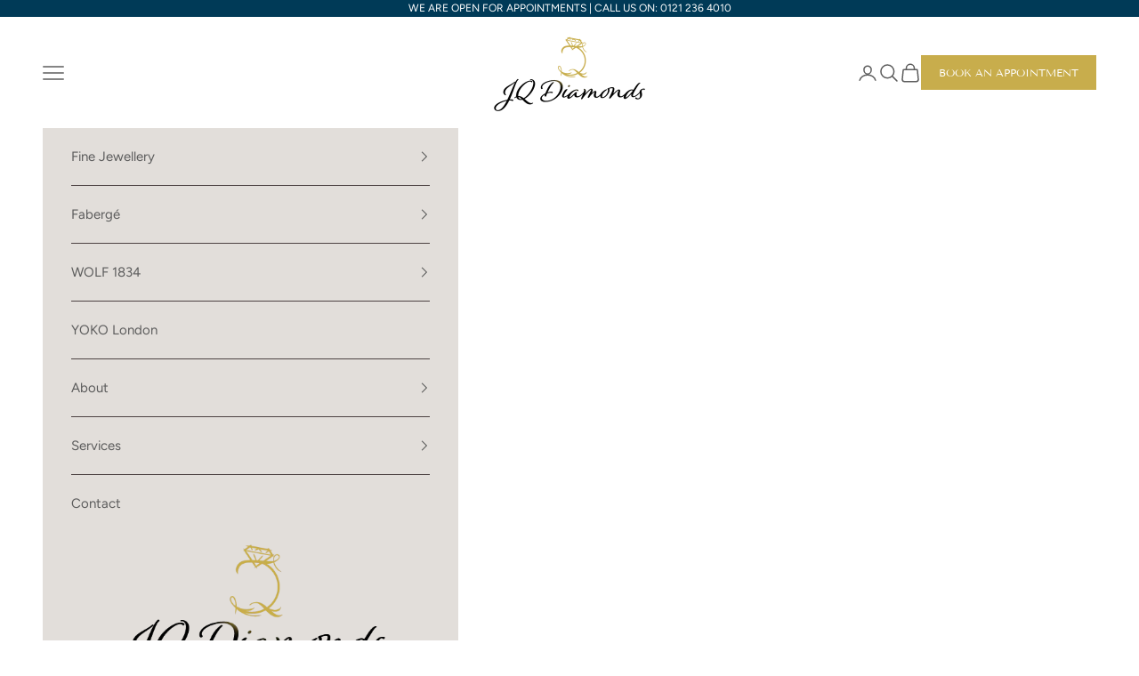

--- FILE ---
content_type: text/html; charset=utf-8
request_url: https://www.jqdiamonds.com/blogs/our-blog/predicted-engagement-ring-trends-for-2021
body_size: 23610
content:
<!doctype html>

<html class="no-js" lang="en" dir="ltr">
  <head>


    <!-- Google tag (gtag.js) -->
<script async crossorigin fetchpriority="high" src="/cdn/shopifycloud/importmap-polyfill/es-modules-shim.2.4.0.js"></script>
<script async src="https://www.googletagmanager.com/gtag/js?id=G-79W5P14F37"></script>
<script>
  window.dataLayer = window.dataLayer || [];
  function gtag(){dataLayer.push(arguments);}
  gtag('js', new Date());

  gtag('config', 'G-79W5P14F37');
</script>


    <meta charset="utf-8">
    <meta name="viewport" content="width=device-width, initial-scale=1.0, height=device-height, minimum-scale=1.0, maximum-scale=5.0">

    <title>Predicted Engagement Ring Trends for 2021</title><meta name="description" content="Read on to find inspiration from our predicted engagement ring trends of 2021..."><link rel="canonical" href="https://www.jqdiamonds.com/blogs/our-blog/predicted-engagement-ring-trends-for-2021"><link rel="shortcut icon" href="//www.jqdiamonds.com/cdn/shop/files/jq-diamonds-favicon.png?v=1714664066&width=96">
      <link rel="apple-touch-icon" href="//www.jqdiamonds.com/cdn/shop/files/jq-diamonds-favicon.png?v=1714664066&width=180"><link rel="preconnect" href="https://fonts.shopifycdn.com" crossorigin>
    <link rel="dns-prefetch" href="https://productreviews.shopifycdn.com"><link rel="preload" href="//www.jqdiamonds.com/cdn/fonts/tenor_sans/tenorsans_n4.966071a72c28462a9256039d3e3dc5b0cf314f65.woff2" as="font" type="font/woff2" crossorigin><link rel="preload" href="//www.jqdiamonds.com/cdn/fonts/figtree/figtree_n4.3c0838aba1701047e60be6a99a1b0a40ce9b8419.woff2" as="font" type="font/woff2" crossorigin><meta property="og:type" content="article">
  <meta property="og:title" content="Predicted Engagement Ring Trends for 2021"><meta property="og:image" content="http://www.jqdiamonds.com/cdn/shop/articles/engagement-ring-trends-2021_7b14dd4a-4c58-42eb-b336-87bea12d9963.jpg?v=1739879470&width=2048">
  <meta property="og:image:secure_url" content="https://www.jqdiamonds.com/cdn/shop/articles/engagement-ring-trends-2021_7b14dd4a-4c58-42eb-b336-87bea12d9963.jpg?v=1739879470&width=2048">
  <meta property="og:image:width" content="1200">
  <meta property="og:image:height" content="468"><meta property="og:description" content="Read on to find inspiration from our predicted engagement ring trends of 2021..."><meta property="og:url" content="https://www.jqdiamonds.com/blogs/our-blog/predicted-engagement-ring-trends-for-2021">
<meta property="og:site_name" content="JQ Diamonds"><meta name="twitter:card" content="summary"><meta name="twitter:title" content="Predicted Engagement Ring Trends for 2021">
  <meta name="twitter:description" content="At JQ Diamonds we’re predicting a year that’s bigger &amp;amp; better than ever in the world of engagement rings. Whilst 2020 remains a year most of us would like to write off, for many it’s been a year of love, of reconnecting and treasuring time at home. We’ve also seen a lot of celebrity engagements during 2020, which tend to pave the way &amp;amp; inspire new trends for the coming year. Read on to find out more! Solitaire settings (Click here to view the above ring). Solitaire rings have always been a staple in the bridal industry, so to name them as ‘trendy’ for 2021 may sound debateable. That being said, there has been a greater demand for the simple &amp;amp; elegant style over the past few months. Solitaire settings with one (usually very large) centre stone have been trending in 2020"><meta name="twitter:image" content="https://www.jqdiamonds.com/cdn/shop/articles/engagement-ring-trends-2021_7b14dd4a-4c58-42eb-b336-87bea12d9963.jpg?crop=center&height=1200&v=1739879470&width=1200">
  <meta name="twitter:image:alt" content="engagement ring trends 2021">
  <script type="application/ld+json">
  {
    "@context": "https://schema.org",
    "@type": "BlogPosting",
    "mainEntityOfPage": "/blogs/our-blog/predicted-engagement-ring-trends-for-2021",
    "articleSection": "Our Blog",
    "keywords": "",
    "headline": "Predicted Engagement Ring Trends for 2021",
    "description": "At JQ Diamonds we’re predicting a year that’s bigger \u0026amp; better than ever in the world of engagement rings. Whilst 2020 remains a year most of...",
    "dateCreated": "2021-01-18T16:01:36",
    "datePublished": "2021-01-19T12:05:15",
    "dateModified": "2025-02-18T11:51:10",
    "image": {
      "@type": "ImageObject",
      "url": "https://www.jqdiamonds.com/cdn/shop/articles/engagement-ring-trends-2021_7b14dd4a-4c58-42eb-b336-87bea12d9963.jpg?v=1739879470&width=1024",
      "image": "https://www.jqdiamonds.com/cdn/shop/articles/engagement-ring-trends-2021_7b14dd4a-4c58-42eb-b336-87bea12d9963.jpg?v=1739879470&width=1024",
      "name": "engagement ring trends 2021",
      "width": "1024",
      "height": "1024"
    },
    "author": {
      "@type": "Person",
      "name": " ",
      "givenName": null,
      "familyName": null
    },
    "publisher": {
      "@type": "Organization",
      "name": "JQ Diamonds"
    },
    "commentCount": 0,
    "comment": []
  }
  </script>



  <script type="application/ld+json">
  {
    "@context": "https://schema.org",
    "@type": "BreadcrumbList",
  "itemListElement": [{
      "@type": "ListItem",
      "position": 1,
      "name": "Home",
      "item": "https://www.jqdiamonds.com"
    },{
          "@type": "ListItem",
          "position": 2,
          "name": "Our Blog",
          "item": "https://www.jqdiamonds.com/blogs/our-blog"
        }, {
          "@type": "ListItem",
          "position": 3,
          "name": "Our Blog",
          "item": "https://www.jqdiamonds.com/blogs/our-blog/predicted-engagement-ring-trends-for-2021"
        }]
  }
  </script>

<style>/* Typography (heading) */
  @font-face {
  font-family: "Tenor Sans";
  font-weight: 400;
  font-style: normal;
  font-display: fallback;
  src: url("//www.jqdiamonds.com/cdn/fonts/tenor_sans/tenorsans_n4.966071a72c28462a9256039d3e3dc5b0cf314f65.woff2") format("woff2"),
       url("//www.jqdiamonds.com/cdn/fonts/tenor_sans/tenorsans_n4.2282841d948f9649ba5c3cad6ea46df268141820.woff") format("woff");
}

/* Typography (body) */
  @font-face {
  font-family: Figtree;
  font-weight: 400;
  font-style: normal;
  font-display: fallback;
  src: url("//www.jqdiamonds.com/cdn/fonts/figtree/figtree_n4.3c0838aba1701047e60be6a99a1b0a40ce9b8419.woff2") format("woff2"),
       url("//www.jqdiamonds.com/cdn/fonts/figtree/figtree_n4.c0575d1db21fc3821f17fd6617d3dee552312137.woff") format("woff");
}

@font-face {
  font-family: Figtree;
  font-weight: 400;
  font-style: italic;
  font-display: fallback;
  src: url("//www.jqdiamonds.com/cdn/fonts/figtree/figtree_i4.89f7a4275c064845c304a4cf8a4a586060656db2.woff2") format("woff2"),
       url("//www.jqdiamonds.com/cdn/fonts/figtree/figtree_i4.6f955aaaafc55a22ffc1f32ecf3756859a5ad3e2.woff") format("woff");
}

@font-face {
  font-family: Figtree;
  font-weight: 700;
  font-style: normal;
  font-display: fallback;
  src: url("//www.jqdiamonds.com/cdn/fonts/figtree/figtree_n7.2fd9bfe01586148e644724096c9d75e8c7a90e55.woff2") format("woff2"),
       url("//www.jqdiamonds.com/cdn/fonts/figtree/figtree_n7.ea05de92d862f9594794ab281c4c3a67501ef5fc.woff") format("woff");
}

@font-face {
  font-family: Figtree;
  font-weight: 700;
  font-style: italic;
  font-display: fallback;
  src: url("//www.jqdiamonds.com/cdn/fonts/figtree/figtree_i7.06add7096a6f2ab742e09ec7e498115904eda1fe.woff2") format("woff2"),
       url("//www.jqdiamonds.com/cdn/fonts/figtree/figtree_i7.ee584b5fcaccdbb5518c0228158941f8df81b101.woff") format("woff");
}

:root {
    /* Container */
    --container-max-width: 100%;
    --container-xxs-max-width: 27.5rem; /* 440px */
    --container-xs-max-width: 42.5rem; /* 680px */
    --container-sm-max-width: 61.25rem; /* 980px */
    --container-md-max-width: 71.875rem; /* 1150px */
    --container-lg-max-width: 78.75rem; /* 1260px */
    --container-xl-max-width: 85rem; /* 1360px */
    --container-gutter: 1.25rem;

    --section-with-border-vertical-spacing: 2.5rem;
    --section-with-border-vertical-spacing-tight:2.5rem;
    --section-without-border-vertical-spacing:3.75rem;
    --section-without-border-vertical-spacing-tight:3.75rem;

    --section-stack-gap:3rem;
    --section-stack-gap-tight: 2.25rem;

    /* Form settings */
    --form-gap: 1.25rem; /* Gap between fieldset and submit button */
    --fieldset-gap: 1rem; /* Gap between each form input within a fieldset */
    --form-control-gap: 0.625rem; /* Gap between input and label (ignored for floating label) */
    --checkbox-control-gap: 0.75rem; /* Horizontal gap between checkbox and its associated label */
    --input-padding-block: 0.65rem; /* Vertical padding for input, textarea and native select */
    --input-padding-inline: 0.8rem; /* Horizontal padding for input, textarea and native select */
    --checkbox-size: 0.875rem; /* Size (width and height) for checkbox */

    /* Other sizes */
    --sticky-area-height: calc(var(--announcement-bar-is-sticky, 0) * var(--announcement-bar-height, 0px) + var(--header-is-sticky, 0) * var(--header-height, 0px));

    /* RTL support */
    --transform-logical-flip: 1;
    --transform-origin-start: left;
    --transform-origin-end: right;

    /**
     * ---------------------------------------------------------------------
     * TYPOGRAPHY
     * ---------------------------------------------------------------------
     */

    /* Font properties */
    --heading-font-family: "Tenor Sans", sans-serif;
    --heading-font-weight: 400;
    --heading-font-style: normal;
    --heading-text-transform: uppercase;
    --heading-letter-spacing: 0.04em;
    --text-font-family: Figtree, sans-serif;
    --text-font-weight: 400;
    --text-font-style: normal;
    --text-letter-spacing: 0.0em;
    --button-font: var(--heading-font-style) var(--heading-font-weight) var(--text-sm) / 1.65 var(--heading-font-family);
    --button-text-transform: uppercase;
    --button-letter-spacing: 0.0em;

    /* Font sizes */--text-heading-size-factor: 1;
    --text-h1: max(0.6875rem, clamp(1.375rem, 1.146341463414634rem + 0.975609756097561vw, 2rem) * var(--text-heading-size-factor));
    --text-h2: max(0.6875rem, clamp(1.25rem, 1.0670731707317074rem + 0.7804878048780488vw, 1.75rem) * var(--text-heading-size-factor));
    --text-h3: max(0.6875rem, clamp(1.125rem, 1.0335365853658536rem + 0.3902439024390244vw, 1.375rem) * var(--text-heading-size-factor));
    --text-h4: max(0.6875rem, clamp(1rem, 0.9542682926829268rem + 0.1951219512195122vw, 1.125rem) * var(--text-heading-size-factor));
    --text-h5: calc(0.875rem * var(--text-heading-size-factor));
    --text-h6: calc(0.75rem * var(--text-heading-size-factor));

    --text-xs: 0.8125rem;
    --text-sm: 0.875rem;
    --text-base: 0.9375rem;
    --text-lg: 1.0625rem;
    --text-xl: 1.1875rem;

    /**
     * ---------------------------------------------------------------------
     * COLORS
     * ---------------------------------------------------------------------
     */

    /* Color settings */--accent: 200 173 76;
    --text-primary: 92 92 92;
    --background-primary: 255 255 255;
    --background-secondary: 245 245 245;
    --border-color: 231 231 231;
    --page-overlay: 0 0 0 / 0.4;

    /* Button colors */
    --button-background-primary: 200 173 76;
    --button-text-primary: 255 255 255;

    /* Status colors */
    --success-background: 243 238 217;
    --success-text: 200 173 76;
    --warning-background: 253 241 224;
    --warning-text: 237 138 0;
    --error-background: 243 204 204;
    --error-text: 203 43 43;

    /* Product colors */
    --on-sale-text: 200 173 76;
    --on-sale-badge-background: 200 173 76;
    --on-sale-badge-text: 0 0 0 / 0.65;
    --sold-out-badge-background: 92 92 92;
    --sold-out-badge-text: 255 255 255;
    --custom-badge-background: 28 28 28;
    --custom-badge-text: 255 255 255;
    --star-color: 200 173 76;

    /* Header colors */--header-background: 255 255 255;
    --header-text: 92 92 92;
    --header-border-color: 231 231 231;

    /* Footer colors */--footer-background: 255 255 255;
    --footer-text: 92 92 92;
    --footer-border-color: 231 231 231;

    /* Modal colors */--modal-background: 255 255 255;
    --modal-text: 92 92 92;
    --modal-border-color: 231 231 231;

    /* Drawer colors (reuse the same as modal) */
    --drawer-background: 255 255 255;
    --drawer-text: 92 92 92;
    --drawer-border-color: 231 231 231;

    /* Popover background (uses the primary background) */
    --popover-background: 245 245 245;
    --popover-text: 92 92 92;
    --popover-border-color: 231 231 231;

    /* Rounded variables (used for border radius) */
    --rounded-full: 9999px;
    --button-border-radius: 0.0rem;
    --input-border-radius: 0.0rem;

    /* Box shadow */
    --shadow-sm: 0 2px 8px rgb(0 0 0 / 0.05);
    --shadow: 0 5px 15px rgb(0 0 0 / 0.05);
    --shadow-md: 0 5px 30px rgb(0 0 0 / 0.05);
    --shadow-block: px px px rgb(var(--text-primary) / 0.0);

    /**
     * ---------------------------------------------------------------------
     * OTHER
     * ---------------------------------------------------------------------
     */

    --checkmark-svg-url: url(//www.jqdiamonds.com/cdn/shop/t/26/assets/checkmark.svg?v=77552481021870063511745416623);
    --cursor-zoom-in-svg-url: url(//www.jqdiamonds.com/cdn/shop/t/26/assets/cursor-zoom-in.svg?v=27403878503280532581745416623);
  }

  [dir="rtl"]:root {
    /* RTL support */
    --transform-logical-flip: -1;
    --transform-origin-start: right;
    --transform-origin-end: left;
  }

  @media screen and (min-width: 700px) {
    :root {
      /* Typography (font size) */
      --text-xs: 0.8125rem;
      --text-sm: 0.875rem;
      --text-base: 0.9375rem;
      --text-lg: 1.0625rem;
      --text-xl: 1.3125rem;

      /* Spacing settings */
      --container-gutter: 2rem;
    }
  }

  @media screen and (min-width: 1000px) {
    :root {
      /* Spacing settings */
      --container-gutter: 3rem;

      --section-with-border-vertical-spacing: 4rem;
      --section-with-border-vertical-spacing-tight: 4rem;
      --section-without-border-vertical-spacing: 6rem;
      --section-without-border-vertical-spacing-tight: 6rem;

      --section-stack-gap:3rem;
      --section-stack-gap-tight:3rem;
    }
  }
</style><script>
  document.documentElement.classList.replace('no-js', 'js');

  // This allows to expose several variables to the global scope, to be used in scripts
  window.themeVariables = {
    settings: {
      showPageTransition: false,
      pageType: "article",
      moneyFormat: "£{{amount}}",
      moneyWithCurrencyFormat: "£{{amount}} GBP",
      currencyCodeEnabled: false,
      cartType: "page"
    },

    strings: {
      addToCartButton: "Add to cart",
      soldOutButton: "Sold out",
      preOrderButton: "Pre-order",
      unavailableButton: "Unavailable",
      addedToCart: "Added to your cart!",
      closeGallery: "Close gallery",
      zoomGallery: "Zoom picture",
      errorGallery: "Image cannot be loaded",
      soldOutBadge: "Sold out",
      discountBadge: "Save @@",
      sku: "SKU:",
      shippingEstimatorNoResults: "Sorry, we do not ship to your address.",
      shippingEstimatorOneResult: "There is one shipping rate for your address:",
      shippingEstimatorMultipleResults: "There are several shipping rates for your address:",
      shippingEstimatorError: "One or more error occurred while retrieving shipping rates:",
      next: "Next",
      previous: "Previous"
    },

    mediaQueries: {
      'sm': 'screen and (min-width: 700px)',
      'md': 'screen and (min-width: 1000px)',
      'lg': 'screen and (min-width: 1150px)',
      'xl': 'screen and (min-width: 1400px)',
      '2xl': 'screen and (min-width: 1600px)',
      'sm-max': 'screen and (max-width: 699px)',
      'md-max': 'screen and (max-width: 999px)',
      'lg-max': 'screen and (max-width: 1149px)',
      'xl-max': 'screen and (max-width: 1399px)',
      '2xl-max': 'screen and (max-width: 1599px)',
      'motion-safe': '(prefers-reduced-motion: no-preference)',
      'motion-reduce': '(prefers-reduced-motion: reduce)',
      'supports-hover': 'screen and (pointer: fine)',
      'supports-touch': 'screen and (hover: none)'
    }
  };</script><script async src="//www.jqdiamonds.com/cdn/shop/t/26/assets/es-module-shims.min.js?v=41244696521020306371745416623"></script>

    <script type="importmap">{
        "imports": {
          "vendor": "//www.jqdiamonds.com/cdn/shop/t/26/assets/vendor.min.js?v=114730757745344854631745416623",
          "theme": "//www.jqdiamonds.com/cdn/shop/t/26/assets/theme.js?v=89963661938119220071745416623",
          "photoswipe": "//www.jqdiamonds.com/cdn/shop/t/26/assets/photoswipe.min.js?v=30761459775438637251745416623"
        }
      }
    </script>


    
<script type="text/javascript" src="https://app.prommt.com/sdk/prommt.min.js"></script>
<link rel="stylesheet" type="text/css" href="https://app.prommt.com/sdk/prommt.min.css">
    
    <script type="module" src="//www.jqdiamonds.com/cdn/shop/t/26/assets/vendor.min.js?v=114730757745344854631745416623"></script>
    <script type="module" src="//www.jqdiamonds.com/cdn/shop/t/26/assets/theme.js?v=89963661938119220071745416623"></script>

    <script>window.performance && window.performance.mark && window.performance.mark('shopify.content_for_header.start');</script><meta name="google-site-verification" content="XHYRief9Ubn_klnuN0cDR8FF80m5j2B38hzwXasPyUM">
<meta id="shopify-digital-wallet" name="shopify-digital-wallet" content="/26695827537/digital_wallets/dialog">
<meta name="shopify-checkout-api-token" content="829be073a300a9d10349a279e74af9db">
<link rel="alternate" type="application/atom+xml" title="Feed" href="/blogs/our-blog.atom" />
<script async="async" src="/checkouts/internal/preloads.js?locale=en-GB"></script>
<link rel="preconnect" href="https://shop.app" crossorigin="anonymous">
<script async="async" src="https://shop.app/checkouts/internal/preloads.js?locale=en-GB&shop_id=26695827537" crossorigin="anonymous"></script>
<script id="apple-pay-shop-capabilities" type="application/json">{"shopId":26695827537,"countryCode":"GB","currencyCode":"GBP","merchantCapabilities":["supports3DS"],"merchantId":"gid:\/\/shopify\/Shop\/26695827537","merchantName":"JQ Diamonds","requiredBillingContactFields":["postalAddress","email"],"requiredShippingContactFields":["postalAddress","email"],"shippingType":"shipping","supportedNetworks":["visa","maestro","masterCard","amex","discover","elo"],"total":{"type":"pending","label":"JQ Diamonds","amount":"1.00"},"shopifyPaymentsEnabled":true,"supportsSubscriptions":true}</script>
<script id="shopify-features" type="application/json">{"accessToken":"829be073a300a9d10349a279e74af9db","betas":["rich-media-storefront-analytics"],"domain":"www.jqdiamonds.com","predictiveSearch":true,"shopId":26695827537,"locale":"en"}</script>
<script>var Shopify = Shopify || {};
Shopify.shop = "jewelleryquarterdiamonds.myshopify.com";
Shopify.locale = "en";
Shopify.currency = {"active":"GBP","rate":"1.0"};
Shopify.country = "GB";
Shopify.theme = {"name":"JQ May 2025 (edited by AG)","id":178557092213,"schema_name":"Prestige","schema_version":"7.3.6","theme_store_id":855,"role":"main"};
Shopify.theme.handle = "null";
Shopify.theme.style = {"id":null,"handle":null};
Shopify.cdnHost = "www.jqdiamonds.com/cdn";
Shopify.routes = Shopify.routes || {};
Shopify.routes.root = "/";</script>
<script type="module">!function(o){(o.Shopify=o.Shopify||{}).modules=!0}(window);</script>
<script>!function(o){function n(){var o=[];function n(){o.push(Array.prototype.slice.apply(arguments))}return n.q=o,n}var t=o.Shopify=o.Shopify||{};t.loadFeatures=n(),t.autoloadFeatures=n()}(window);</script>
<script>
  window.ShopifyPay = window.ShopifyPay || {};
  window.ShopifyPay.apiHost = "shop.app\/pay";
  window.ShopifyPay.redirectState = null;
</script>
<script id="shop-js-analytics" type="application/json">{"pageType":"article"}</script>
<script defer="defer" async type="module" src="//www.jqdiamonds.com/cdn/shopifycloud/shop-js/modules/v2/client.init-shop-cart-sync_IZsNAliE.en.esm.js"></script>
<script defer="defer" async type="module" src="//www.jqdiamonds.com/cdn/shopifycloud/shop-js/modules/v2/chunk.common_0OUaOowp.esm.js"></script>
<script type="module">
  await import("//www.jqdiamonds.com/cdn/shopifycloud/shop-js/modules/v2/client.init-shop-cart-sync_IZsNAliE.en.esm.js");
await import("//www.jqdiamonds.com/cdn/shopifycloud/shop-js/modules/v2/chunk.common_0OUaOowp.esm.js");

  window.Shopify.SignInWithShop?.initShopCartSync?.({"fedCMEnabled":true,"windoidEnabled":true});

</script>
<script>
  window.Shopify = window.Shopify || {};
  if (!window.Shopify.featureAssets) window.Shopify.featureAssets = {};
  window.Shopify.featureAssets['shop-js'] = {"shop-cart-sync":["modules/v2/client.shop-cart-sync_DLOhI_0X.en.esm.js","modules/v2/chunk.common_0OUaOowp.esm.js"],"init-fed-cm":["modules/v2/client.init-fed-cm_C6YtU0w6.en.esm.js","modules/v2/chunk.common_0OUaOowp.esm.js"],"shop-button":["modules/v2/client.shop-button_BCMx7GTG.en.esm.js","modules/v2/chunk.common_0OUaOowp.esm.js"],"shop-cash-offers":["modules/v2/client.shop-cash-offers_BT26qb5j.en.esm.js","modules/v2/chunk.common_0OUaOowp.esm.js","modules/v2/chunk.modal_CGo_dVj3.esm.js"],"init-windoid":["modules/v2/client.init-windoid_B9PkRMql.en.esm.js","modules/v2/chunk.common_0OUaOowp.esm.js"],"init-shop-email-lookup-coordinator":["modules/v2/client.init-shop-email-lookup-coordinator_DZkqjsbU.en.esm.js","modules/v2/chunk.common_0OUaOowp.esm.js"],"shop-toast-manager":["modules/v2/client.shop-toast-manager_Di2EnuM7.en.esm.js","modules/v2/chunk.common_0OUaOowp.esm.js"],"shop-login-button":["modules/v2/client.shop-login-button_BtqW_SIO.en.esm.js","modules/v2/chunk.common_0OUaOowp.esm.js","modules/v2/chunk.modal_CGo_dVj3.esm.js"],"avatar":["modules/v2/client.avatar_BTnouDA3.en.esm.js"],"pay-button":["modules/v2/client.pay-button_CWa-C9R1.en.esm.js","modules/v2/chunk.common_0OUaOowp.esm.js"],"init-shop-cart-sync":["modules/v2/client.init-shop-cart-sync_IZsNAliE.en.esm.js","modules/v2/chunk.common_0OUaOowp.esm.js"],"init-customer-accounts":["modules/v2/client.init-customer-accounts_DenGwJTU.en.esm.js","modules/v2/client.shop-login-button_BtqW_SIO.en.esm.js","modules/v2/chunk.common_0OUaOowp.esm.js","modules/v2/chunk.modal_CGo_dVj3.esm.js"],"init-shop-for-new-customer-accounts":["modules/v2/client.init-shop-for-new-customer-accounts_JdHXxpS9.en.esm.js","modules/v2/client.shop-login-button_BtqW_SIO.en.esm.js","modules/v2/chunk.common_0OUaOowp.esm.js","modules/v2/chunk.modal_CGo_dVj3.esm.js"],"init-customer-accounts-sign-up":["modules/v2/client.init-customer-accounts-sign-up_D6__K_p8.en.esm.js","modules/v2/client.shop-login-button_BtqW_SIO.en.esm.js","modules/v2/chunk.common_0OUaOowp.esm.js","modules/v2/chunk.modal_CGo_dVj3.esm.js"],"checkout-modal":["modules/v2/client.checkout-modal_C_ZQDY6s.en.esm.js","modules/v2/chunk.common_0OUaOowp.esm.js","modules/v2/chunk.modal_CGo_dVj3.esm.js"],"shop-follow-button":["modules/v2/client.shop-follow-button_XetIsj8l.en.esm.js","modules/v2/chunk.common_0OUaOowp.esm.js","modules/v2/chunk.modal_CGo_dVj3.esm.js"],"lead-capture":["modules/v2/client.lead-capture_DvA72MRN.en.esm.js","modules/v2/chunk.common_0OUaOowp.esm.js","modules/v2/chunk.modal_CGo_dVj3.esm.js"],"shop-login":["modules/v2/client.shop-login_ClXNxyh6.en.esm.js","modules/v2/chunk.common_0OUaOowp.esm.js","modules/v2/chunk.modal_CGo_dVj3.esm.js"],"payment-terms":["modules/v2/client.payment-terms_CNlwjfZz.en.esm.js","modules/v2/chunk.common_0OUaOowp.esm.js","modules/v2/chunk.modal_CGo_dVj3.esm.js"]};
</script>
<script>(function() {
  var isLoaded = false;
  function asyncLoad() {
    if (isLoaded) return;
    isLoaded = true;
    var urls = ["https:\/\/cdn.thecreativer.com\/js\/storepickup.js?v=1.05\u0026shop=jewelleryquarterdiamonds.myshopify.com","https:\/\/shy.elfsight.com\/p\/platform.js?shop=jewelleryquarterdiamonds.myshopify.com"];
    for (var i = 0; i < urls.length; i++) {
      var s = document.createElement('script');
      s.type = 'text/javascript';
      s.async = true;
      s.src = urls[i];
      var x = document.getElementsByTagName('script')[0];
      x.parentNode.insertBefore(s, x);
    }
  };
  if(window.attachEvent) {
    window.attachEvent('onload', asyncLoad);
  } else {
    window.addEventListener('load', asyncLoad, false);
  }
})();</script>
<script id="__st">var __st={"a":26695827537,"offset":0,"reqid":"1ce88cef-b471-49c9-9c0e-bcabd377f9ce-1768528842","pageurl":"www.jqdiamonds.com\/blogs\/our-blog\/predicted-engagement-ring-trends-for-2021","s":"articles-393246441553","u":"e17011c15a9f","p":"article","rtyp":"article","rid":393246441553};</script>
<script>window.ShopifyPaypalV4VisibilityTracking = true;</script>
<script id="captcha-bootstrap">!function(){'use strict';const t='contact',e='account',n='new_comment',o=[[t,t],['blogs',n],['comments',n],[t,'customer']],c=[[e,'customer_login'],[e,'guest_login'],[e,'recover_customer_password'],[e,'create_customer']],r=t=>t.map((([t,e])=>`form[action*='/${t}']:not([data-nocaptcha='true']) input[name='form_type'][value='${e}']`)).join(','),a=t=>()=>t?[...document.querySelectorAll(t)].map((t=>t.form)):[];function s(){const t=[...o],e=r(t);return a(e)}const i='password',u='form_key',d=['recaptcha-v3-token','g-recaptcha-response','h-captcha-response',i],f=()=>{try{return window.sessionStorage}catch{return}},m='__shopify_v',_=t=>t.elements[u];function p(t,e,n=!1){try{const o=window.sessionStorage,c=JSON.parse(o.getItem(e)),{data:r}=function(t){const{data:e,action:n}=t;return t[m]||n?{data:e,action:n}:{data:t,action:n}}(c);for(const[e,n]of Object.entries(r))t.elements[e]&&(t.elements[e].value=n);n&&o.removeItem(e)}catch(o){console.error('form repopulation failed',{error:o})}}const l='form_type',E='cptcha';function T(t){t.dataset[E]=!0}const w=window,h=w.document,L='Shopify',v='ce_forms',y='captcha';let A=!1;((t,e)=>{const n=(g='f06e6c50-85a8-45c8-87d0-21a2b65856fe',I='https://cdn.shopify.com/shopifycloud/storefront-forms-hcaptcha/ce_storefront_forms_captcha_hcaptcha.v1.5.2.iife.js',D={infoText:'Protected by hCaptcha',privacyText:'Privacy',termsText:'Terms'},(t,e,n)=>{const o=w[L][v],c=o.bindForm;if(c)return c(t,g,e,D).then(n);var r;o.q.push([[t,g,e,D],n]),r=I,A||(h.body.append(Object.assign(h.createElement('script'),{id:'captcha-provider',async:!0,src:r})),A=!0)});var g,I,D;w[L]=w[L]||{},w[L][v]=w[L][v]||{},w[L][v].q=[],w[L][y]=w[L][y]||{},w[L][y].protect=function(t,e){n(t,void 0,e),T(t)},Object.freeze(w[L][y]),function(t,e,n,w,h,L){const[v,y,A,g]=function(t,e,n){const i=e?o:[],u=t?c:[],d=[...i,...u],f=r(d),m=r(i),_=r(d.filter((([t,e])=>n.includes(e))));return[a(f),a(m),a(_),s()]}(w,h,L),I=t=>{const e=t.target;return e instanceof HTMLFormElement?e:e&&e.form},D=t=>v().includes(t);t.addEventListener('submit',(t=>{const e=I(t);if(!e)return;const n=D(e)&&!e.dataset.hcaptchaBound&&!e.dataset.recaptchaBound,o=_(e),c=g().includes(e)&&(!o||!o.value);(n||c)&&t.preventDefault(),c&&!n&&(function(t){try{if(!f())return;!function(t){const e=f();if(!e)return;const n=_(t);if(!n)return;const o=n.value;o&&e.removeItem(o)}(t);const e=Array.from(Array(32),(()=>Math.random().toString(36)[2])).join('');!function(t,e){_(t)||t.append(Object.assign(document.createElement('input'),{type:'hidden',name:u})),t.elements[u].value=e}(t,e),function(t,e){const n=f();if(!n)return;const o=[...t.querySelectorAll(`input[type='${i}']`)].map((({name:t})=>t)),c=[...d,...o],r={};for(const[a,s]of new FormData(t).entries())c.includes(a)||(r[a]=s);n.setItem(e,JSON.stringify({[m]:1,action:t.action,data:r}))}(t,e)}catch(e){console.error('failed to persist form',e)}}(e),e.submit())}));const S=(t,e)=>{t&&!t.dataset[E]&&(n(t,e.some((e=>e===t))),T(t))};for(const o of['focusin','change'])t.addEventListener(o,(t=>{const e=I(t);D(e)&&S(e,y())}));const B=e.get('form_key'),M=e.get(l),P=B&&M;t.addEventListener('DOMContentLoaded',(()=>{const t=y();if(P)for(const e of t)e.elements[l].value===M&&p(e,B);[...new Set([...A(),...v().filter((t=>'true'===t.dataset.shopifyCaptcha))])].forEach((e=>S(e,t)))}))}(h,new URLSearchParams(w.location.search),n,t,e,['guest_login'])})(!0,!0)}();</script>
<script integrity="sha256-4kQ18oKyAcykRKYeNunJcIwy7WH5gtpwJnB7kiuLZ1E=" data-source-attribution="shopify.loadfeatures" defer="defer" src="//www.jqdiamonds.com/cdn/shopifycloud/storefront/assets/storefront/load_feature-a0a9edcb.js" crossorigin="anonymous"></script>
<script crossorigin="anonymous" defer="defer" src="//www.jqdiamonds.com/cdn/shopifycloud/storefront/assets/shopify_pay/storefront-65b4c6d7.js?v=20250812"></script>
<script data-source-attribution="shopify.dynamic_checkout.dynamic.init">var Shopify=Shopify||{};Shopify.PaymentButton=Shopify.PaymentButton||{isStorefrontPortableWallets:!0,init:function(){window.Shopify.PaymentButton.init=function(){};var t=document.createElement("script");t.src="https://www.jqdiamonds.com/cdn/shopifycloud/portable-wallets/latest/portable-wallets.en.js",t.type="module",document.head.appendChild(t)}};
</script>
<script data-source-attribution="shopify.dynamic_checkout.buyer_consent">
  function portableWalletsHideBuyerConsent(e){var t=document.getElementById("shopify-buyer-consent"),n=document.getElementById("shopify-subscription-policy-button");t&&n&&(t.classList.add("hidden"),t.setAttribute("aria-hidden","true"),n.removeEventListener("click",e))}function portableWalletsShowBuyerConsent(e){var t=document.getElementById("shopify-buyer-consent"),n=document.getElementById("shopify-subscription-policy-button");t&&n&&(t.classList.remove("hidden"),t.removeAttribute("aria-hidden"),n.addEventListener("click",e))}window.Shopify?.PaymentButton&&(window.Shopify.PaymentButton.hideBuyerConsent=portableWalletsHideBuyerConsent,window.Shopify.PaymentButton.showBuyerConsent=portableWalletsShowBuyerConsent);
</script>
<script data-source-attribution="shopify.dynamic_checkout.cart.bootstrap">document.addEventListener("DOMContentLoaded",(function(){function t(){return document.querySelector("shopify-accelerated-checkout-cart, shopify-accelerated-checkout")}if(t())Shopify.PaymentButton.init();else{new MutationObserver((function(e,n){t()&&(Shopify.PaymentButton.init(),n.disconnect())})).observe(document.body,{childList:!0,subtree:!0})}}));
</script>
<link id="shopify-accelerated-checkout-styles" rel="stylesheet" media="screen" href="https://www.jqdiamonds.com/cdn/shopifycloud/portable-wallets/latest/accelerated-checkout-backwards-compat.css" crossorigin="anonymous">
<style id="shopify-accelerated-checkout-cart">
        #shopify-buyer-consent {
  margin-top: 1em;
  display: inline-block;
  width: 100%;
}

#shopify-buyer-consent.hidden {
  display: none;
}

#shopify-subscription-policy-button {
  background: none;
  border: none;
  padding: 0;
  text-decoration: underline;
  font-size: inherit;
  cursor: pointer;
}

#shopify-subscription-policy-button::before {
  box-shadow: none;
}

      </style>

<script>window.performance && window.performance.mark && window.performance.mark('shopify.content_for_header.end');</script>
<link href="//www.jqdiamonds.com/cdn/shop/t/26/assets/theme.css?v=91608510754115829031764514773" rel="stylesheet" type="text/css" media="all" /><script src="https://static.elfsight.com/platform/platform.js" data-use-service-core defer></script>
<div class="elfsight-app-dc204c8a-aeb2-4260-b4f7-addcc77de588" data-elfsight-app-lazy></div>

    
  <!-- BEGIN app block: shopify://apps/klaviyo-email-marketing-sms/blocks/klaviyo-onsite-embed/2632fe16-c075-4321-a88b-50b567f42507 -->












  <script async src="https://static.klaviyo.com/onsite/js/YkA2ij/klaviyo.js?company_id=YkA2ij"></script>
  <script>!function(){if(!window.klaviyo){window._klOnsite=window._klOnsite||[];try{window.klaviyo=new Proxy({},{get:function(n,i){return"push"===i?function(){var n;(n=window._klOnsite).push.apply(n,arguments)}:function(){for(var n=arguments.length,o=new Array(n),w=0;w<n;w++)o[w]=arguments[w];var t="function"==typeof o[o.length-1]?o.pop():void 0,e=new Promise((function(n){window._klOnsite.push([i].concat(o,[function(i){t&&t(i),n(i)}]))}));return e}}})}catch(n){window.klaviyo=window.klaviyo||[],window.klaviyo.push=function(){var n;(n=window._klOnsite).push.apply(n,arguments)}}}}();</script>

  




  <script>
    window.klaviyoReviewsProductDesignMode = false
  </script>







<!-- END app block --><link href="https://monorail-edge.shopifysvc.com" rel="dns-prefetch">
<script>(function(){if ("sendBeacon" in navigator && "performance" in window) {try {var session_token_from_headers = performance.getEntriesByType('navigation')[0].serverTiming.find(x => x.name == '_s').description;} catch {var session_token_from_headers = undefined;}var session_cookie_matches = document.cookie.match(/_shopify_s=([^;]*)/);var session_token_from_cookie = session_cookie_matches && session_cookie_matches.length === 2 ? session_cookie_matches[1] : "";var session_token = session_token_from_headers || session_token_from_cookie || "";function handle_abandonment_event(e) {var entries = performance.getEntries().filter(function(entry) {return /monorail-edge.shopifysvc.com/.test(entry.name);});if (!window.abandonment_tracked && entries.length === 0) {window.abandonment_tracked = true;var currentMs = Date.now();var navigation_start = performance.timing.navigationStart;var payload = {shop_id: 26695827537,url: window.location.href,navigation_start,duration: currentMs - navigation_start,session_token,page_type: "article"};window.navigator.sendBeacon("https://monorail-edge.shopifysvc.com/v1/produce", JSON.stringify({schema_id: "online_store_buyer_site_abandonment/1.1",payload: payload,metadata: {event_created_at_ms: currentMs,event_sent_at_ms: currentMs}}));}}window.addEventListener('pagehide', handle_abandonment_event);}}());</script>
<script id="web-pixels-manager-setup">(function e(e,d,r,n,o){if(void 0===o&&(o={}),!Boolean(null===(a=null===(i=window.Shopify)||void 0===i?void 0:i.analytics)||void 0===a?void 0:a.replayQueue)){var i,a;window.Shopify=window.Shopify||{};var t=window.Shopify;t.analytics=t.analytics||{};var s=t.analytics;s.replayQueue=[],s.publish=function(e,d,r){return s.replayQueue.push([e,d,r]),!0};try{self.performance.mark("wpm:start")}catch(e){}var l=function(){var e={modern:/Edge?\/(1{2}[4-9]|1[2-9]\d|[2-9]\d{2}|\d{4,})\.\d+(\.\d+|)|Firefox\/(1{2}[4-9]|1[2-9]\d|[2-9]\d{2}|\d{4,})\.\d+(\.\d+|)|Chrom(ium|e)\/(9{2}|\d{3,})\.\d+(\.\d+|)|(Maci|X1{2}).+ Version\/(15\.\d+|(1[6-9]|[2-9]\d|\d{3,})\.\d+)([,.]\d+|)( \(\w+\)|)( Mobile\/\w+|) Safari\/|Chrome.+OPR\/(9{2}|\d{3,})\.\d+\.\d+|(CPU[ +]OS|iPhone[ +]OS|CPU[ +]iPhone|CPU IPhone OS|CPU iPad OS)[ +]+(15[._]\d+|(1[6-9]|[2-9]\d|\d{3,})[._]\d+)([._]\d+|)|Android:?[ /-](13[3-9]|1[4-9]\d|[2-9]\d{2}|\d{4,})(\.\d+|)(\.\d+|)|Android.+Firefox\/(13[5-9]|1[4-9]\d|[2-9]\d{2}|\d{4,})\.\d+(\.\d+|)|Android.+Chrom(ium|e)\/(13[3-9]|1[4-9]\d|[2-9]\d{2}|\d{4,})\.\d+(\.\d+|)|SamsungBrowser\/([2-9]\d|\d{3,})\.\d+/,legacy:/Edge?\/(1[6-9]|[2-9]\d|\d{3,})\.\d+(\.\d+|)|Firefox\/(5[4-9]|[6-9]\d|\d{3,})\.\d+(\.\d+|)|Chrom(ium|e)\/(5[1-9]|[6-9]\d|\d{3,})\.\d+(\.\d+|)([\d.]+$|.*Safari\/(?![\d.]+ Edge\/[\d.]+$))|(Maci|X1{2}).+ Version\/(10\.\d+|(1[1-9]|[2-9]\d|\d{3,})\.\d+)([,.]\d+|)( \(\w+\)|)( Mobile\/\w+|) Safari\/|Chrome.+OPR\/(3[89]|[4-9]\d|\d{3,})\.\d+\.\d+|(CPU[ +]OS|iPhone[ +]OS|CPU[ +]iPhone|CPU IPhone OS|CPU iPad OS)[ +]+(10[._]\d+|(1[1-9]|[2-9]\d|\d{3,})[._]\d+)([._]\d+|)|Android:?[ /-](13[3-9]|1[4-9]\d|[2-9]\d{2}|\d{4,})(\.\d+|)(\.\d+|)|Mobile Safari.+OPR\/([89]\d|\d{3,})\.\d+\.\d+|Android.+Firefox\/(13[5-9]|1[4-9]\d|[2-9]\d{2}|\d{4,})\.\d+(\.\d+|)|Android.+Chrom(ium|e)\/(13[3-9]|1[4-9]\d|[2-9]\d{2}|\d{4,})\.\d+(\.\d+|)|Android.+(UC? ?Browser|UCWEB|U3)[ /]?(15\.([5-9]|\d{2,})|(1[6-9]|[2-9]\d|\d{3,})\.\d+)\.\d+|SamsungBrowser\/(5\.\d+|([6-9]|\d{2,})\.\d+)|Android.+MQ{2}Browser\/(14(\.(9|\d{2,})|)|(1[5-9]|[2-9]\d|\d{3,})(\.\d+|))(\.\d+|)|K[Aa][Ii]OS\/(3\.\d+|([4-9]|\d{2,})\.\d+)(\.\d+|)/},d=e.modern,r=e.legacy,n=navigator.userAgent;return n.match(d)?"modern":n.match(r)?"legacy":"unknown"}(),u="modern"===l?"modern":"legacy",c=(null!=n?n:{modern:"",legacy:""})[u],f=function(e){return[e.baseUrl,"/wpm","/b",e.hashVersion,"modern"===e.buildTarget?"m":"l",".js"].join("")}({baseUrl:d,hashVersion:r,buildTarget:u}),m=function(e){var d=e.version,r=e.bundleTarget,n=e.surface,o=e.pageUrl,i=e.monorailEndpoint;return{emit:function(e){var a=e.status,t=e.errorMsg,s=(new Date).getTime(),l=JSON.stringify({metadata:{event_sent_at_ms:s},events:[{schema_id:"web_pixels_manager_load/3.1",payload:{version:d,bundle_target:r,page_url:o,status:a,surface:n,error_msg:t},metadata:{event_created_at_ms:s}}]});if(!i)return console&&console.warn&&console.warn("[Web Pixels Manager] No Monorail endpoint provided, skipping logging."),!1;try{return self.navigator.sendBeacon.bind(self.navigator)(i,l)}catch(e){}var u=new XMLHttpRequest;try{return u.open("POST",i,!0),u.setRequestHeader("Content-Type","text/plain"),u.send(l),!0}catch(e){return console&&console.warn&&console.warn("[Web Pixels Manager] Got an unhandled error while logging to Monorail."),!1}}}}({version:r,bundleTarget:l,surface:e.surface,pageUrl:self.location.href,monorailEndpoint:e.monorailEndpoint});try{o.browserTarget=l,function(e){var d=e.src,r=e.async,n=void 0===r||r,o=e.onload,i=e.onerror,a=e.sri,t=e.scriptDataAttributes,s=void 0===t?{}:t,l=document.createElement("script"),u=document.querySelector("head"),c=document.querySelector("body");if(l.async=n,l.src=d,a&&(l.integrity=a,l.crossOrigin="anonymous"),s)for(var f in s)if(Object.prototype.hasOwnProperty.call(s,f))try{l.dataset[f]=s[f]}catch(e){}if(o&&l.addEventListener("load",o),i&&l.addEventListener("error",i),u)u.appendChild(l);else{if(!c)throw new Error("Did not find a head or body element to append the script");c.appendChild(l)}}({src:f,async:!0,onload:function(){if(!function(){var e,d;return Boolean(null===(d=null===(e=window.Shopify)||void 0===e?void 0:e.analytics)||void 0===d?void 0:d.initialized)}()){var d=window.webPixelsManager.init(e)||void 0;if(d){var r=window.Shopify.analytics;r.replayQueue.forEach((function(e){var r=e[0],n=e[1],o=e[2];d.publishCustomEvent(r,n,o)})),r.replayQueue=[],r.publish=d.publishCustomEvent,r.visitor=d.visitor,r.initialized=!0}}},onerror:function(){return m.emit({status:"failed",errorMsg:"".concat(f," has failed to load")})},sri:function(e){var d=/^sha384-[A-Za-z0-9+/=]+$/;return"string"==typeof e&&d.test(e)}(c)?c:"",scriptDataAttributes:o}),m.emit({status:"loading"})}catch(e){m.emit({status:"failed",errorMsg:(null==e?void 0:e.message)||"Unknown error"})}}})({shopId: 26695827537,storefrontBaseUrl: "https://www.jqdiamonds.com",extensionsBaseUrl: "https://extensions.shopifycdn.com/cdn/shopifycloud/web-pixels-manager",monorailEndpoint: "https://monorail-edge.shopifysvc.com/unstable/produce_batch",surface: "storefront-renderer",enabledBetaFlags: ["2dca8a86"],webPixelsConfigList: [{"id":"2303623541","configuration":"{\"accountID\":\"YkA2ij\",\"webPixelConfig\":\"eyJlbmFibGVBZGRlZFRvQ2FydEV2ZW50cyI6IHRydWV9\"}","eventPayloadVersion":"v1","runtimeContext":"STRICT","scriptVersion":"524f6c1ee37bacdca7657a665bdca589","type":"APP","apiClientId":123074,"privacyPurposes":["ANALYTICS","MARKETING"],"dataSharingAdjustments":{"protectedCustomerApprovalScopes":["read_customer_address","read_customer_email","read_customer_name","read_customer_personal_data","read_customer_phone"]}},{"id":"1519419765","configuration":"{\"config\":\"{\\\"pixel_id\\\":\\\"GT-TNFMVBS3\\\",\\\"google_tag_ids\\\":[\\\"GT-TNFMVBS3\\\"],\\\"target_country\\\":\\\"ZZ\\\",\\\"gtag_events\\\":[{\\\"type\\\":\\\"view_item\\\",\\\"action_label\\\":\\\"MC-SEK2157LLL\\\"},{\\\"type\\\":\\\"purchase\\\",\\\"action_label\\\":\\\"MC-SEK2157LLL\\\"},{\\\"type\\\":\\\"page_view\\\",\\\"action_label\\\":\\\"MC-SEK2157LLL\\\"}],\\\"enable_monitoring_mode\\\":false}\"}","eventPayloadVersion":"v1","runtimeContext":"OPEN","scriptVersion":"b2a88bafab3e21179ed38636efcd8a93","type":"APP","apiClientId":1780363,"privacyPurposes":[],"dataSharingAdjustments":{"protectedCustomerApprovalScopes":["read_customer_address","read_customer_email","read_customer_name","read_customer_personal_data","read_customer_phone"]}},{"id":"121471057","configuration":"{\"pixel_id\":\"3210360702571723\",\"pixel_type\":\"facebook_pixel\",\"metaapp_system_user_token\":\"-\"}","eventPayloadVersion":"v1","runtimeContext":"OPEN","scriptVersion":"ca16bc87fe92b6042fbaa3acc2fbdaa6","type":"APP","apiClientId":2329312,"privacyPurposes":["ANALYTICS","MARKETING","SALE_OF_DATA"],"dataSharingAdjustments":{"protectedCustomerApprovalScopes":["read_customer_address","read_customer_email","read_customer_name","read_customer_personal_data","read_customer_phone"]}},{"id":"shopify-app-pixel","configuration":"{}","eventPayloadVersion":"v1","runtimeContext":"STRICT","scriptVersion":"0450","apiClientId":"shopify-pixel","type":"APP","privacyPurposes":["ANALYTICS","MARKETING"]},{"id":"shopify-custom-pixel","eventPayloadVersion":"v1","runtimeContext":"LAX","scriptVersion":"0450","apiClientId":"shopify-pixel","type":"CUSTOM","privacyPurposes":["ANALYTICS","MARKETING"]}],isMerchantRequest: false,initData: {"shop":{"name":"JQ Diamonds","paymentSettings":{"currencyCode":"GBP"},"myshopifyDomain":"jewelleryquarterdiamonds.myshopify.com","countryCode":"GB","storefrontUrl":"https:\/\/www.jqdiamonds.com"},"customer":null,"cart":null,"checkout":null,"productVariants":[],"purchasingCompany":null},},"https://www.jqdiamonds.com/cdn","fcfee988w5aeb613cpc8e4bc33m6693e112",{"modern":"","legacy":""},{"shopId":"26695827537","storefrontBaseUrl":"https:\/\/www.jqdiamonds.com","extensionBaseUrl":"https:\/\/extensions.shopifycdn.com\/cdn\/shopifycloud\/web-pixels-manager","surface":"storefront-renderer","enabledBetaFlags":"[\"2dca8a86\"]","isMerchantRequest":"false","hashVersion":"fcfee988w5aeb613cpc8e4bc33m6693e112","publish":"custom","events":"[[\"page_viewed\",{}]]"});</script><script>
  window.ShopifyAnalytics = window.ShopifyAnalytics || {};
  window.ShopifyAnalytics.meta = window.ShopifyAnalytics.meta || {};
  window.ShopifyAnalytics.meta.currency = 'GBP';
  var meta = {"page":{"pageType":"article","resourceType":"article","resourceId":393246441553,"requestId":"1ce88cef-b471-49c9-9c0e-bcabd377f9ce-1768528842"}};
  for (var attr in meta) {
    window.ShopifyAnalytics.meta[attr] = meta[attr];
  }
</script>
<script class="analytics">
  (function () {
    var customDocumentWrite = function(content) {
      var jquery = null;

      if (window.jQuery) {
        jquery = window.jQuery;
      } else if (window.Checkout && window.Checkout.$) {
        jquery = window.Checkout.$;
      }

      if (jquery) {
        jquery('body').append(content);
      }
    };

    var hasLoggedConversion = function(token) {
      if (token) {
        return document.cookie.indexOf('loggedConversion=' + token) !== -1;
      }
      return false;
    }

    var setCookieIfConversion = function(token) {
      if (token) {
        var twoMonthsFromNow = new Date(Date.now());
        twoMonthsFromNow.setMonth(twoMonthsFromNow.getMonth() + 2);

        document.cookie = 'loggedConversion=' + token + '; expires=' + twoMonthsFromNow;
      }
    }

    var trekkie = window.ShopifyAnalytics.lib = window.trekkie = window.trekkie || [];
    if (trekkie.integrations) {
      return;
    }
    trekkie.methods = [
      'identify',
      'page',
      'ready',
      'track',
      'trackForm',
      'trackLink'
    ];
    trekkie.factory = function(method) {
      return function() {
        var args = Array.prototype.slice.call(arguments);
        args.unshift(method);
        trekkie.push(args);
        return trekkie;
      };
    };
    for (var i = 0; i < trekkie.methods.length; i++) {
      var key = trekkie.methods[i];
      trekkie[key] = trekkie.factory(key);
    }
    trekkie.load = function(config) {
      trekkie.config = config || {};
      trekkie.config.initialDocumentCookie = document.cookie;
      var first = document.getElementsByTagName('script')[0];
      var script = document.createElement('script');
      script.type = 'text/javascript';
      script.onerror = function(e) {
        var scriptFallback = document.createElement('script');
        scriptFallback.type = 'text/javascript';
        scriptFallback.onerror = function(error) {
                var Monorail = {
      produce: function produce(monorailDomain, schemaId, payload) {
        var currentMs = new Date().getTime();
        var event = {
          schema_id: schemaId,
          payload: payload,
          metadata: {
            event_created_at_ms: currentMs,
            event_sent_at_ms: currentMs
          }
        };
        return Monorail.sendRequest("https://" + monorailDomain + "/v1/produce", JSON.stringify(event));
      },
      sendRequest: function sendRequest(endpointUrl, payload) {
        // Try the sendBeacon API
        if (window && window.navigator && typeof window.navigator.sendBeacon === 'function' && typeof window.Blob === 'function' && !Monorail.isIos12()) {
          var blobData = new window.Blob([payload], {
            type: 'text/plain'
          });

          if (window.navigator.sendBeacon(endpointUrl, blobData)) {
            return true;
          } // sendBeacon was not successful

        } // XHR beacon

        var xhr = new XMLHttpRequest();

        try {
          xhr.open('POST', endpointUrl);
          xhr.setRequestHeader('Content-Type', 'text/plain');
          xhr.send(payload);
        } catch (e) {
          console.log(e);
        }

        return false;
      },
      isIos12: function isIos12() {
        return window.navigator.userAgent.lastIndexOf('iPhone; CPU iPhone OS 12_') !== -1 || window.navigator.userAgent.lastIndexOf('iPad; CPU OS 12_') !== -1;
      }
    };
    Monorail.produce('monorail-edge.shopifysvc.com',
      'trekkie_storefront_load_errors/1.1',
      {shop_id: 26695827537,
      theme_id: 178557092213,
      app_name: "storefront",
      context_url: window.location.href,
      source_url: "//www.jqdiamonds.com/cdn/s/trekkie.storefront.cd680fe47e6c39ca5d5df5f0a32d569bc48c0f27.min.js"});

        };
        scriptFallback.async = true;
        scriptFallback.src = '//www.jqdiamonds.com/cdn/s/trekkie.storefront.cd680fe47e6c39ca5d5df5f0a32d569bc48c0f27.min.js';
        first.parentNode.insertBefore(scriptFallback, first);
      };
      script.async = true;
      script.src = '//www.jqdiamonds.com/cdn/s/trekkie.storefront.cd680fe47e6c39ca5d5df5f0a32d569bc48c0f27.min.js';
      first.parentNode.insertBefore(script, first);
    };
    trekkie.load(
      {"Trekkie":{"appName":"storefront","development":false,"defaultAttributes":{"shopId":26695827537,"isMerchantRequest":null,"themeId":178557092213,"themeCityHash":"14592910499085469210","contentLanguage":"en","currency":"GBP","eventMetadataId":"ee5ae01c-b31a-4599-abdf-5a2159eb86d0"},"isServerSideCookieWritingEnabled":true,"monorailRegion":"shop_domain","enabledBetaFlags":["65f19447"]},"Session Attribution":{},"S2S":{"facebookCapiEnabled":true,"source":"trekkie-storefront-renderer","apiClientId":580111}}
    );

    var loaded = false;
    trekkie.ready(function() {
      if (loaded) return;
      loaded = true;

      window.ShopifyAnalytics.lib = window.trekkie;

      var originalDocumentWrite = document.write;
      document.write = customDocumentWrite;
      try { window.ShopifyAnalytics.merchantGoogleAnalytics.call(this); } catch(error) {};
      document.write = originalDocumentWrite;

      window.ShopifyAnalytics.lib.page(null,{"pageType":"article","resourceType":"article","resourceId":393246441553,"requestId":"1ce88cef-b471-49c9-9c0e-bcabd377f9ce-1768528842","shopifyEmitted":true});

      var match = window.location.pathname.match(/checkouts\/(.+)\/(thank_you|post_purchase)/)
      var token = match? match[1]: undefined;
      if (!hasLoggedConversion(token)) {
        setCookieIfConversion(token);
        
      }
    });


        var eventsListenerScript = document.createElement('script');
        eventsListenerScript.async = true;
        eventsListenerScript.src = "//www.jqdiamonds.com/cdn/shopifycloud/storefront/assets/shop_events_listener-3da45d37.js";
        document.getElementsByTagName('head')[0].appendChild(eventsListenerScript);

})();</script>
  <script>
  if (!window.ga || (window.ga && typeof window.ga !== 'function')) {
    window.ga = function ga() {
      (window.ga.q = window.ga.q || []).push(arguments);
      if (window.Shopify && window.Shopify.analytics && typeof window.Shopify.analytics.publish === 'function') {
        window.Shopify.analytics.publish("ga_stub_called", {}, {sendTo: "google_osp_migration"});
      }
      console.error("Shopify's Google Analytics stub called with:", Array.from(arguments), "\nSee https://help.shopify.com/manual/promoting-marketing/pixels/pixel-migration#google for more information.");
    };
    if (window.Shopify && window.Shopify.analytics && typeof window.Shopify.analytics.publish === 'function') {
      window.Shopify.analytics.publish("ga_stub_initialized", {}, {sendTo: "google_osp_migration"});
    }
  }
</script>
<script
  defer
  src="https://www.jqdiamonds.com/cdn/shopifycloud/perf-kit/shopify-perf-kit-3.0.3.min.js"
  data-application="storefront-renderer"
  data-shop-id="26695827537"
  data-render-region="gcp-us-east1"
  data-page-type="article"
  data-theme-instance-id="178557092213"
  data-theme-name="Prestige"
  data-theme-version="7.3.6"
  data-monorail-region="shop_domain"
  data-resource-timing-sampling-rate="10"
  data-shs="true"
  data-shs-beacon="true"
  data-shs-export-with-fetch="true"
  data-shs-logs-sample-rate="1"
  data-shs-beacon-endpoint="https://www.jqdiamonds.com/api/collect"
></script>
</head>

  

  <body class="features--button-transition features--zoom-image "><template id="drawer-default-template">
  <div part="base">
    <div part="overlay"></div>

    <div part="content">
      <header part="header">
        <slot name="header"></slot>

        <button type="button" is="dialog-close-button" part="close-button tap-area" aria-label="Close"><svg aria-hidden="true" focusable="false" fill="none" width="14" class="icon icon-close" viewBox="0 0 16 16">
      <path d="m1 1 14 14M1 15 15 1" stroke="currentColor" stroke-width="1.5"/>
    </svg>

  </button>
      </header>

      <div part="body">
        <slot></slot>
      </div>

      <footer part="footer">
        <slot name="footer"></slot>
      </footer>
    </div>
  </div>
</template><template id="modal-default-template">
  <div part="base">
    <div part="overlay"></div>

    <div part="content">
      <header part="header">
        <slot name="header"></slot>

        <button type="button" is="dialog-close-button" part="close-button tap-area" aria-label="Close"><svg aria-hidden="true" focusable="false" fill="none" width="14" class="icon icon-close" viewBox="0 0 16 16">
      <path d="m1 1 14 14M1 15 15 1" stroke="currentColor" stroke-width="1.5"/>
    </svg>

  </button>
      </header>

      <div part="body">
        <slot></slot>
      </div>
    </div>
  </div>
</template><template id="popover-default-template">
  <div part="base">
    <div part="overlay"></div>

    <div part="content">
      <header part="header">
        <slot name="header"></slot>

        <button type="button" is="dialog-close-button" part="close-button tap-area" aria-label="Close"><svg aria-hidden="true" focusable="false" fill="none" width="14" class="icon icon-close" viewBox="0 0 16 16">
      <path d="m1 1 14 14M1 15 15 1" stroke="currentColor" stroke-width="1.5"/>
    </svg>

  </button>
      </header>

      <div part="body">
        <slot></slot>
      </div>
    </div>
  </div>
</template><template id="header-search-default-template">
  <div part="base">
    <div part="overlay"></div>

    <div part="content">
      <slot></slot>
    </div>
  </div>
</template><template id="video-media-default-template">
  <slot></slot>

  <svg part="play-button" fill="none" width="48" height="48" viewBox="0 0 48 48">
    <path fill-rule="evenodd" clip-rule="evenodd" d="M48 24c0 13.255-10.745 24-24 24S0 37.255 0 24 10.745 0 24 0s24 10.745 24 24Zm-18 0-9-6.6v13.2l9-6.6Z" fill="var(--play-button-background, #ffffff)"/>
  </svg>
</template><loading-bar class="loading-bar" aria-hidden="true"></loading-bar>
    <a href="#main" allow-hash-change class="skip-to-content sr-only">Skip to content</a><!-- BEGIN sections: header-group -->
<aside id="shopify-section-sections--24704322568565__announcement-bar" class="shopify-section shopify-section-group-header-group shopify-section--announcement-bar"><style>
    :root {
      --announcement-bar-is-sticky: 0;
    }#shopify-section-sections--24704322568565__announcement-bar {
      --announcement-bar-font-size: 0.625rem;
    }

    @media screen and (min-width: 999px) {
      #shopify-section-sections--24704322568565__announcement-bar {
        --announcement-bar-font-size: 0.75rem;
      }
    }
  </style>

  <height-observer variable="announcement-bar">
    <div class="announcement-bar" style="--background: 0 58 87 ; background-color: rgb(var(--background));--text-color: 255 255 255; color: rgb(var(--text-color));--border-color:38 88 112;"><announcement-bar-carousel allow-swipe autoplay="5" id="carousel-sections--24704322568565__announcement-bar" class="announcement-bar__carousel"><p class="prose heading is-selected" >WE ARE OPEN FOR APPOINTMENTS  | CALL US ON: 0121 236 4010</p></announcement-bar-carousel></div>
  </height-observer>

  <script>
    document.documentElement.style.setProperty('--announcement-bar-height', `${Math.round(document.getElementById('shopify-section-sections--24704322568565__announcement-bar').clientHeight)}px`);
  </script></aside><header id="shopify-section-sections--24704322568565__header" class="shopify-section shopify-section-group-header-group shopify-section--header"><style>
  :root {
    --header-is-sticky: 1;
  }

  #shopify-section-sections--24704322568565__header {
    --header-grid: "primary-nav logo secondary-nav" / minmax(0, 1fr) auto minmax(0, 1fr);
    --header-padding-block: 1rem;
    --header-transparent-header-text-color: 255 255 255;
    --header-separation-border-color: 0 0 0 / 0;

    position: relative;
    z-index: 5;
  }

  @media screen and (min-width: 700px) {
    #shopify-section-sections--24704322568565__header {
      --header-padding-block: 1.2rem;
    }
  }

  @media screen and (min-width: 1000px) {
    #shopify-section-sections--24704322568565__header {}
  }#shopify-section-sections--24704322568565__header {
      position: sticky;
      top: 0;
    }

    .shopify-section--announcement-bar ~ #shopify-section-sections--24704322568565__header {
      top: calc(var(--announcement-bar-is-sticky, 0) * var(--announcement-bar-height, 0px));
    }#shopify-section-sections--24704322568565__header {
      --header-logo-width: 100px;
      --header-logo-height: 51px;
    }

    @media screen and (min-width: 700px) {
      #shopify-section-sections--24704322568565__header {
        --header-logo-width: 170px;
        --header-logo-height: 87px;
      }
    }</style>

<height-observer variable="header">
  <x-header class="header">
      <a href="/" class="header__logo"><span class="sr-only">JQ Diamonds</span><img src="//www.jqdiamonds.com/cdn/shop/files/JQD-logo.png?v=1694619173&amp;width=437" alt="JQ Diamonds logo" srcset="//www.jqdiamonds.com/cdn/shop/files/JQD-logo.png?v=1694619173&amp;width=340 340w, //www.jqdiamonds.com/cdn/shop/files/JQD-logo.png?v=1694619173&amp;width=437 437w" width="437" height="223" sizes="170px" class="header__logo-image"><img src="//www.jqdiamonds.com/cdn/shop/files/logo-white.png?v=1620909674&amp;width=437" alt="" srcset="//www.jqdiamonds.com/cdn/shop/files/logo-white.png?v=1620909674&amp;width=340 340w, //www.jqdiamonds.com/cdn/shop/files/logo-white.png?v=1620909674&amp;width=437 437w" width="437" height="223" sizes="170px" class="header__logo-image header__logo-image--transparent"></a>
    
<nav class="header__primary-nav " aria-label="Primary navigation">
        <button type="button" aria-controls="sidebar-menu" >
          <span class="sr-only">Open navigation menu</span><svg aria-hidden="true" fill="none" focusable="false" width="24" class="header__nav-icon icon icon-hamburger" viewBox="0 0 24 24">
      <path d="M1 19h22M1 12h22M1 5h22" stroke="currentColor" stroke-width="1.5" stroke-linecap="square"/>
    </svg></button></nav><nav class="header__secondary-nav" aria-label="Secondary navigation"><a href="/account" class="sm-max:hidden">
          <span class="sr-only">Open account page</span><svg aria-hidden="true" fill="none" focusable="false" width="24" class="header__nav-icon icon icon-account" viewBox="0 0 24 24">
      <path d="M16.125 8.75c-.184 2.478-2.063 4.5-4.125 4.5s-3.944-2.021-4.125-4.5c-.187-2.578 1.64-4.5 4.125-4.5 2.484 0 4.313 1.969 4.125 4.5Z" stroke="currentColor" stroke-width="1.5" stroke-linecap="round" stroke-linejoin="round"/>
      <path d="M3.017 20.747C3.783 16.5 7.922 14.25 12 14.25s8.217 2.25 8.984 6.497" stroke="currentColor" stroke-width="1.5" stroke-miterlimit="10"/>
    </svg></a><a href="/search" aria-controls="header-search-sections--24704322568565__header">
          <span class="sr-only">Open search</span><svg aria-hidden="true" fill="none" focusable="false" width="24" class="header__nav-icon icon icon-search" viewBox="0 0 24 24">
      <path d="M10.364 3a7.364 7.364 0 1 0 0 14.727 7.364 7.364 0 0 0 0-14.727Z" stroke="currentColor" stroke-width="1.5" stroke-miterlimit="10"/>
      <path d="M15.857 15.858 21 21.001" stroke="currentColor" stroke-width="1.5" stroke-miterlimit="10" stroke-linecap="round"/>
    </svg></a><a href="/cart" class="relative" >
        <span class="sr-only">Open cart</span><svg aria-hidden="true" fill="none" focusable="false" width="24" class="header__nav-icon icon icon-cart" viewBox="0 0 24 24"><path d="M4.75 8.25A.75.75 0 0 0 4 9L3 19.125c0 1.418 1.207 2.625 2.625 2.625h12.75c1.418 0 2.625-1.149 2.625-2.566L20 9a.75.75 0 0 0-.75-.75H4.75Zm2.75 0v-1.5a4.5 4.5 0 0 1 4.5-4.5v0a4.5 4.5 0 0 1 4.5 4.5v1.5" stroke="currentColor" stroke-width="1.5" stroke-linecap="round" stroke-linejoin="round"/></svg><cart-dot class="header__cart-dot  "></cart-dot>
      </a>

<a class="button book-appointment" href='https://outlook.office365.com/owa/calendar/JQDiamondsAppointments@sonnysjewellery.com/bookings/' target="_blank">Book an Appointment</a>      
      
    </nav><header-search id="header-search-sections--24704322568565__header" class="header-search">
  <div class="container">
    <form id="predictive-search-form" action="/search" method="GET" aria-owns="header-predictive-search" class="header-search__form" role="search">
      <div class="header-search__form-control"><svg aria-hidden="true" fill="none" focusable="false" width="20" class="icon icon-search" viewBox="0 0 24 24">
      <path d="M10.364 3a7.364 7.364 0 1 0 0 14.727 7.364 7.364 0 0 0 0-14.727Z" stroke="currentColor" stroke-width="1.5" stroke-miterlimit="10"/>
      <path d="M15.857 15.858 21 21.001" stroke="currentColor" stroke-width="1.5" stroke-miterlimit="10" stroke-linecap="round"/>
    </svg><input type="search" name="q" spellcheck="false" class="header-search__input h5 sm:h4" aria-label="Search" placeholder="Search for...">
        <button type="button" is="dialog-close-button">
          <span class="sr-only">Close</span><svg aria-hidden="true" focusable="false" fill="none" width="16" class="icon icon-close" viewBox="0 0 16 16">
      <path d="m1 1 14 14M1 15 15 1" stroke="currentColor" stroke-width="1.5"/>
    </svg>

  </button>
      </div>
    </form>

    <predictive-search id="header-predictive-search" class="predictive-search">
      <div class="predictive-search__content" slot="results"></div>
    </predictive-search>
  </div>
</header-search><template id="header-sidebar-template">
  <div part="base">
    <div part="overlay"></div>

    <div part="content">
      <header part="header">
        <button type="button" is="dialog-close-button" part="close-button tap-area" aria-label="Close"><svg aria-hidden="true" focusable="false" fill="none" width="16" class="icon icon-close" viewBox="0 0 16 16">
      <path d="m1 1 14 14M1 15 15 1" stroke="currentColor" stroke-width="1.5"/>
    </svg>

  </button>
      </header>

      <div part="panel-list">
        <slot name="main-panel"></slot><slot name="collapsible-panel"></slot></div>
    </div>
  </div>
</template>

<header-sidebar id="sidebar-menu" class="header-sidebar drawer drawer--sm" template="header-sidebar-template" open-from="left"><div class="header-sidebar__main-panel" slot="main-panel">
    <div class="header-sidebar__scroller">
      <ul class="header-sidebar__linklist divide-y unstyled-list" role="list"><li><button type="button" class="header-sidebar__linklist-button h6" aria-controls="header-panel-1" aria-expanded="false">Fine Jewellery<svg aria-hidden="true" focusable="false" fill="none" width="12" class="icon icon-chevron-right  icon--direction-aware" viewBox="0 0 10 10">
      <path d="m3 9 4-4-4-4" stroke="currentColor" stroke-linecap="square"/>
    </svg></button></li><li><button type="button" class="header-sidebar__linklist-button h6" aria-controls="header-panel-2" aria-expanded="false">Fabergé<svg aria-hidden="true" focusable="false" fill="none" width="12" class="icon icon-chevron-right  icon--direction-aware" viewBox="0 0 10 10">
      <path d="m3 9 4-4-4-4" stroke="currentColor" stroke-linecap="square"/>
    </svg></button></li><li><button type="button" class="header-sidebar__linklist-button h6" aria-controls="header-panel-3" aria-expanded="false">WOLF 1834<svg aria-hidden="true" focusable="false" fill="none" width="12" class="icon icon-chevron-right  icon--direction-aware" viewBox="0 0 10 10">
      <path d="m3 9 4-4-4-4" stroke="currentColor" stroke-linecap="square"/>
    </svg></button></li><li><a href="/collections/yoko-london" class="header-sidebar__linklist-button h6">YOKO London</a></li><li><button type="button" class="header-sidebar__linklist-button h6" aria-controls="header-panel-5" aria-expanded="false">About<svg aria-hidden="true" focusable="false" fill="none" width="12" class="icon icon-chevron-right  icon--direction-aware" viewBox="0 0 10 10">
      <path d="m3 9 4-4-4-4" stroke="currentColor" stroke-linecap="square"/>
    </svg></button></li><li><button type="button" class="header-sidebar__linklist-button h6" aria-controls="header-panel-6" aria-expanded="false">Services<svg aria-hidden="true" focusable="false" fill="none" width="12" class="icon icon-chevron-right  icon--direction-aware" viewBox="0 0 10 10">
      <path d="m3 9 4-4-4-4" stroke="currentColor" stroke-linecap="square"/>
    </svg></button></li><li><a href="/pages/contact-us" class="header-sidebar__linklist-button h6">Contact</a></li>
  <div class="optional-drawer-menu-image" style="margin: 0.5rem 0rem 2rem 0rem; border-top: none;">
    <li><img src="//www.jqdiamonds.com/cdn/shop/files/JQD-logo_1500x1500.png?v=1694619173" style="margin-left: auto; margin-right: auto; width: 75%;"></li>
  </div>


    <li style="border-top: none;"><a class="button book-appointment-header" href='https://outlook.office365.com/owa/calendar/JQDiamondsAppointments@sonnysjewellery.com/bookings/' target="_blank" style="width: 100%; margin-top: 0.5rem;">Book an appointment</a></li>
      </ul>
    </div><div class="header-sidebar__footer"><a href="/account" class="text-with-icon smallcaps sm:hidden"><svg aria-hidden="true" fill="none" focusable="false" width="20" class="icon icon-account" viewBox="0 0 24 24">
      <path d="M16.125 8.75c-.184 2.478-2.063 4.5-4.125 4.5s-3.944-2.021-4.125-4.5c-.187-2.578 1.64-4.5 4.125-4.5 2.484 0 4.313 1.969 4.125 4.5Z" stroke="currentColor" stroke-width="1.5" stroke-linecap="round" stroke-linejoin="round"/>
      <path d="M3.017 20.747C3.783 16.5 7.922 14.25 12 14.25s8.217 2.25 8.984 6.497" stroke="currentColor" stroke-width="1.5" stroke-miterlimit="10"/>
    </svg>Account</a></div></div><header-sidebar-collapsible-panel class="header-sidebar__collapsible-panel" slot="collapsible-panel">
      <div class="header-sidebar__scroller"><div id="header-panel-1" class="header-sidebar__sub-panel" hidden>
              <button type="button" class="header-sidebar__back-button link-faded is-divided text-with-icon h6 md:hidden" data-action="close-panel"><svg aria-hidden="true" focusable="false" fill="none" width="12" class="icon icon-chevron-left  icon--direction-aware" viewBox="0 0 10 10">
      <path d="M7 1 3 5l4 4" stroke="currentColor" stroke-linecap="square"/>
    </svg>Fine Jewellery</button>

              <ul class="header-sidebar__linklist divide-y unstyled-list" role="list"><li><details is="accordion-disclosure" class="group">
                        <summary class="header-sidebar__linklist-button h6">Engagement Rings<span class="animated-plus group-expanded:rotate" aria-hidden="true"></span>
                        </summary>

                        <div class="header-sidebar__nested-linklist"><a href="/collections/engagement-rings" class="link-faded-reverse">All Engagement Rings</a><a href="/collections/solitaire-engagement-rings" class="link-faded-reverse">Diamond Solitaires </a><a href="/collections/diamond-halo-rings" class="link-faded-reverse">Halo Diamond Rings</a><a href="/collections/diamond-shoulder-engagement-rings" class="link-faded-reverse">Diamond Set Shoulder Rings</a><a href="/collections/trilogy-engagement-rings" class="link-faded-reverse">Trilogy Rings</a><a href="/collections/ready-to-wear-engagement-rings" class="link-faded-reverse">Ready to Wear Engagement Rings</a></div>
                      </details></li><li><a href="/collections/wedding-rings" class="header-sidebar__linklist-button h6">Wedding Rings</a></li><li><details is="accordion-disclosure" class="group">
                        <summary class="header-sidebar__linklist-button h6">Diamond & Gemstone Jewellery<span class="animated-plus group-expanded:rotate" aria-hidden="true"></span>
                        </summary>

                        <div class="header-sidebar__nested-linklist"><a href="/collections/diamond-rings" class="link-faded-reverse">Diamond Rings</a><a href="/collections/ready-to-wear-earrings" class="link-faded-reverse">Earrings</a><a href="/collections/pendants" class="link-faded-reverse">Diamond Pendants & Necklaces</a><a href="/collections/bracelets-bangles" class="link-faded-reverse">Bracelets & Bangles</a></div>
                      </details></li><li><a href="/collections/bridal-jewellery-gift-sets" class="header-sidebar__linklist-button h6">Bridal Jewellery Gift Sets</a></li></ul></div><div id="header-panel-2" class="header-sidebar__sub-panel" hidden>
              <button type="button" class="header-sidebar__back-button link-faded is-divided text-with-icon h6 md:hidden" data-action="close-panel"><svg aria-hidden="true" focusable="false" fill="none" width="12" class="icon icon-chevron-left  icon--direction-aware" viewBox="0 0 10 10">
      <path d="M7 1 3 5l4 4" stroke="currentColor" stroke-linecap="square"/>
    </svg>Fabergé</button>

              <ul class="header-sidebar__linklist divide-y unstyled-list" role="list"><li><a href="/collections/faberge" class="header-sidebar__linklist-button h6">All Fabergé</a></li><li><a href="/collections/faberge-heritage-collection" class="header-sidebar__linklist-button h6">Fabergé Heritage Collection</a></li><li><a href="/collections/faberge-essence-collection" class="header-sidebar__linklist-button h6">Fabergé Essence Collection</a></li><li><a href="/collections/faberge-colours-of-love" class="header-sidebar__linklist-button h6">Fabergé Colours of Love Collection</a></li><li><a href="/collections/faberge-x-james-bond" class="header-sidebar__linklist-button h6">Fabergé X James Bond Collection</a></li></ul></div><div id="header-panel-3" class="header-sidebar__sub-panel" hidden>
              <button type="button" class="header-sidebar__back-button link-faded is-divided text-with-icon h6 md:hidden" data-action="close-panel"><svg aria-hidden="true" focusable="false" fill="none" width="12" class="icon icon-chevron-left  icon--direction-aware" viewBox="0 0 10 10">
      <path d="M7 1 3 5l4 4" stroke="currentColor" stroke-linecap="square"/>
    </svg>WOLF 1834</button>

              <ul class="header-sidebar__linklist divide-y unstyled-list" role="list"><li><a href="/collections/wolf-jewellery-storage" class="header-sidebar__linklist-button h6">WOLF Jewellery Storage</a></li><li><a href="/collections/wolf-watchwinders" class="header-sidebar__linklist-button h6">WOLF Watchwinders & Boxes</a></li></ul></div><div id="header-panel-5" class="header-sidebar__sub-panel" hidden>
              <button type="button" class="header-sidebar__back-button link-faded is-divided text-with-icon h6 md:hidden" data-action="close-panel"><svg aria-hidden="true" focusable="false" fill="none" width="12" class="icon icon-chevron-left  icon--direction-aware" viewBox="0 0 10 10">
      <path d="M7 1 3 5l4 4" stroke="currentColor" stroke-linecap="square"/>
    </svg>About</button>

              <ul class="header-sidebar__linklist divide-y unstyled-list" role="list"><li><a href="/pages/our-expertise" class="header-sidebar__linklist-button h6">Our Expertise</a></li><li><a href="/pages/birmingham-diamond-jewellery" class="header-sidebar__linklist-button h6">Our Showroom</a></li><li><a href="/pages/our-workshop" class="header-sidebar__linklist-button h6">Our Workshop</a></li><li><a href="/pages/jewellery-careers" class="header-sidebar__linklist-button h6">Careers</a></li><li><a href="/blogs/our-blog" class="header-sidebar__linklist-button h6">Our Blog</a></li></ul></div><div id="header-panel-6" class="header-sidebar__sub-panel" hidden>
              <button type="button" class="header-sidebar__back-button link-faded is-divided text-with-icon h6 md:hidden" data-action="close-panel"><svg aria-hidden="true" focusable="false" fill="none" width="12" class="icon icon-chevron-left  icon--direction-aware" viewBox="0 0 10 10">
      <path d="M7 1 3 5l4 4" stroke="currentColor" stroke-linecap="square"/>
    </svg>Services</button>

              <ul class="header-sidebar__linklist divide-y unstyled-list" role="list"><li><a href="/pages/bespoke-jewellery-design-birmingham" class="header-sidebar__linklist-button h6">Bespoke Jewellery Design</a></li><li><a href="/pages/jq-diamonds-guarantee" class="header-sidebar__linklist-button h6">The JQ Diamonds Guarantee </a></li><li><a href="/pages/jewellery-appointments-birmingham" class="header-sidebar__linklist-button h6">Book an Appointment</a></li></ul></div></div>
    </header-sidebar-collapsible-panel></header-sidebar></x-header>
</height-observer>

<script>
  document.documentElement.style.setProperty('--header-height', `${Math.round(document.getElementById('shopify-section-sections--24704322568565__header').clientHeight)}px`);
</script>

</header>
<!-- END sections: header-group --><!-- BEGIN sections: overlay-group -->

<!-- END sections: overlay-group --><main id="main" class="anchor">
      <section id="shopify-section-template--24704325845365__main" class="shopify-section shopify-section--main-article"><style>
  #shopify-section-template--24704325845365__main {
    --article-image-height: min(500px, 45vmax)
  }
</style>

<div class="article"><div class="article__image"><img src="//www.jqdiamonds.com/cdn/shop/articles/engagement-ring-trends-2021_7b14dd4a-4c58-42eb-b336-87bea12d9963.jpg?v=1739879470&amp;width=1200" alt="engagement ring trends 2021" srcset="//www.jqdiamonds.com/cdn/shop/articles/engagement-ring-trends-2021_7b14dd4a-4c58-42eb-b336-87bea12d9963.jpg?v=1739879470&amp;width=200 200w, //www.jqdiamonds.com/cdn/shop/articles/engagement-ring-trends-2021_7b14dd4a-4c58-42eb-b336-87bea12d9963.jpg?v=1739879470&amp;width=300 300w, //www.jqdiamonds.com/cdn/shop/articles/engagement-ring-trends-2021_7b14dd4a-4c58-42eb-b336-87bea12d9963.jpg?v=1739879470&amp;width=400 400w, //www.jqdiamonds.com/cdn/shop/articles/engagement-ring-trends-2021_7b14dd4a-4c58-42eb-b336-87bea12d9963.jpg?v=1739879470&amp;width=500 500w, //www.jqdiamonds.com/cdn/shop/articles/engagement-ring-trends-2021_7b14dd4a-4c58-42eb-b336-87bea12d9963.jpg?v=1739879470&amp;width=600 600w, //www.jqdiamonds.com/cdn/shop/articles/engagement-ring-trends-2021_7b14dd4a-4c58-42eb-b336-87bea12d9963.jpg?v=1739879470&amp;width=700 700w, //www.jqdiamonds.com/cdn/shop/articles/engagement-ring-trends-2021_7b14dd4a-4c58-42eb-b336-87bea12d9963.jpg?v=1739879470&amp;width=800 800w, //www.jqdiamonds.com/cdn/shop/articles/engagement-ring-trends-2021_7b14dd4a-4c58-42eb-b336-87bea12d9963.jpg?v=1739879470&amp;width=900 900w, //www.jqdiamonds.com/cdn/shop/articles/engagement-ring-trends-2021_7b14dd4a-4c58-42eb-b336-87bea12d9963.jpg?v=1739879470&amp;width=1000 1000w, //www.jqdiamonds.com/cdn/shop/articles/engagement-ring-trends-2021_7b14dd4a-4c58-42eb-b336-87bea12d9963.jpg?v=1739879470&amp;width=1200 1200w" width="1200" height="468" loading="lazy" is="image-parallax" class="w-full"></div><div class="article__wrapper container--xs">
    <div class="v-stack gap-10 sm:gap-16">
      <div class="v-stack gap-8 sm:gap-12">
        <div class="v-stack gap-4.5"><div class="h-stack gap-4"><span class="h6 text-subdued"><time>Jan 19, 2021</time></span></div><h1 class="h1">Predicted Engagement Ring Trends for 2021</h1>
        </div>

        <div class="prose"><p>At JQ Diamonds we’re predicting a year that’s bigger &amp; better than ever in the world of engagement rings. Whilst 2020 remains a year most of us would like to write off, for many it’s been a year of love, of reconnecting and treasuring time at home. We’ve also seen a lot of celebrity engagements during 2020, which tend to pave the way &amp; inspire new trends for the coming year. Read on to find out more!</p>
<h3>Solitaire settings</h3>
<div style="text-align: start;"><img alt="diamond solitaire ring" height="362" src="https://cdn.shopify.com/s/files/1/0266/9582/7537/files/1.png?v=1610985452" style="float: none;" width="543"></div>
<div style="text-align: start;">(Click <a href="https://www.jqdiamonds.com/collections/engagement-rings/products/layla-solitaire-round-brilliant-shoulder-set-ring" title="solitaire engagement ring" target="_blank">here</a> to view the above ring).</div>
<div style="text-align: start;">Solitaire rings have always been a staple in the bridal industry, so to name them as ‘trendy’ for 2021 may sound debateable. That being said, there has been a greater demand for the simple &amp; elegant style over the past few months. Solitaire settings with one (usually very large) centre stone have been trending in 2020 among celebrities – these trends usually lead to a significant increase in popularity globally.</div>
<div style="text-align: start;"><br></div>
<div style="text-align: start;">
<p>Here at JQ Diamonds, you have the luxury of creating your own bespoke ring, that’s unique to each individual. You can pick your own centre diamond and either choose a mount to hold it, or have something more intricate and personal designed. Whatever you go for, we can help you to achieve that glamourous and elegant look.</p>
</div>
<h3>Asscher cut diamond rings</h3>
<p>Opting for an asscher cut diamond is a great way to add extra sparkle, without adding more stones. Cut with more (and layered) facets, this style offers a unique and clean look, with features that resemble those of the Art Deco era.</p>
<p>Produced in 1902 by the Asscher brothers in Holland, this is one of the oldest diamond cuts. Gaining popularity in 2002 after a slight change to the cutting technique, assher cuts have been on the rise ever since.</p>
<h3>Blue engagement rings</h3>
<div style="text-align: left;"><img alt="sapphire ring" height="360" src="https://cdn.shopify.com/s/files/1/0266/9582/7537/files/2.png?v=1610985522" style="float: none;" width="541"></div>
<p>Thanks to the release of The Crown’s fourth season this year, sapphire engagement rings are earning their popularity back. Emma Corrin stars as Princess Diana, showing off a replica of the ring that Kate Middleton now wears. The ring in question features a 12-carat, oval-shaped Ceylon sapphire, surrounded by 14 diamonds. This style became popular following Princess Diana’s public engagement to prince Charles in 1981, then again in 2010 when Prince William proposed Kate Middleton with the impressive jewel.</p>
<p>The ring has inspired brides ever since, but sees popularity increase at times when it’s in the public eye – like after Prince William and Kate Middleton’s wedding in 2011, or as we’re seeing now – after The Crown has aired!<br><br>Sapphires don’t seem to be the only blue gemstone souring in popularity. Aquamarine, tourmaline, paraiba tourmaline, topaz, and tanzanite are also likely to make their mark in 2021 – fitting the bill as ‘something blue.’</p>
<p>All are beautiful gemstones, and can be tailored to a design that’s perfectly unique to you. Book a virtual design consultation (during January’s national lockdown) with JQ Diamonds and create your own masterpiece.</p>
<h3>Emerald Engagement rings</h3>
<p>Emeralds are often associated with serenity, love and new beginnings, making them a symbolic choice for couples. Both Heidi Klum and Victoria Beckham wear emeralds on their ring fingers, but this could be the year we see another celebrity green treasure!</p>
<p>Note: emeralds are beautiful and rich in their colour, but require a little more care than diamonds to keep their quality. Interested in a gemstone engagement ring, but don’t know where to start? Get in touch to arrange a chat with our gemologist: <a href="mailto:info@jqdiamonds.com">info@jqdiamonds.com</a>.</p>
<h3>Multi-stone engagement rings</h3>
<div style="text-align: left;"><img alt="engagement ring" height="359" src="https://cdn.shopify.com/s/files/1/0266/9582/7537/files/3.png?v=1610985537" style="float: none;" width="539"></div>
<div style="text-align: start;">(Click <a href="https://www.jqdiamonds.com/collections/engagement-rings/products/scarlett-round-brilliant-trilogy-ring" title="three stone engagement ring">here</a> to view the above ring.)</div>
<div style="text-align: start;">The design that really could lead the way in 2021! Multi-stone engagement rings are gaining popularity as they look even more extravagant. This style isn’t for everyone, but if diamonds are your thing, the more the better – right? Meghan Markle wears a three-stone engagement ring, composed of two diamonds from her late mother-in-law’s collection and one from a trip that Prince Harry and Meghan Markle took to Botswana. If you have stones from loved ones old jewellery, we could re-purpose them to create an engagement ring that’s unique to you – just an idea!</div>
<div style="text-align: start;"><br></div>
<h3>Oval engagement rings</h3>
<p>Oval diamonds have experienced unprecedented popularity since early 2020 and we don’t expect them to go anywhere this year. Ariana Grande recently announced her engagement to boyfriend Dalton Gomez - showing off her flawless 5ct oval diamond, paired with a stunning pearl. The unique look of an oval diamond often creates the appeal to design something bespoke - that's where we can help!</p>
<h3>Coloured Diamonds</h3>
<p>Unique, durable &amp; stunning. Yellow, pink &amp; blue diamonds are rarer than traditional diamonds, but create a perfect centre stone. If you'd like to go down this route, we're here for you at JQ Diamonds!</p>
<p>-</p>
<p>If you're looking to purchase an engagement ring soon, book a virtual appointment with one of our friendly designers. Alternatively, come and visit us post-lockdown. Please email info@jqdiamonds.com to find out more. </p></div>
      </div><div class="article__footer"><ul class="social-media social-media--block unstyled-list" role="list">
  <li class="social-media__item branding-colors--facebook"><a href="https://www.facebook.com/sharer.php?u=https://www.jqdiamonds.com/blogs/our-blog/predicted-engagement-ring-trends-for-2021" aria-label="Share on Facebook"><svg aria-hidden="true" focusable="false" width="24" class="icon icon-facebook" viewBox="0 0 24 24">
      <path fill-rule="evenodd" clip-rule="evenodd" d="M10.183 21.85v-8.868H7.2V9.526h2.983V6.982a4.17 4.17 0 0 1 4.44-4.572 22.33 22.33 0 0 1 2.667.144v3.084h-1.83a1.44 1.44 0 0 0-1.713 1.68v2.208h3.423l-.447 3.456h-2.97v8.868h-3.57Z" fill="currentColor"/>
    </svg></a>
  </li>

  <li class="social-media__item branding-colors--twitter"><a href="https://twitter.com/share?text=Predicted%20Engagement%20Ring%20Trends%20for%202021&url=https://www.jqdiamonds.com/blogs/our-blog/predicted-engagement-ring-trends-for-2021" aria-label="Share on Twitter"><svg aria-hidden="true" focusable="false" width="24" class="icon icon-twitter" viewBox="0 0 24 24">
      <path d="M16.94 4h2.715l-5.93 6.777L20.7 20h-5.462l-4.278-5.593L6.065 20H3.35l6.342-7.25L3 4h5.6l3.868 5.113L16.94 4Zm-.952 14.375h1.504L7.784 5.54H6.17l9.818 12.836Z" fill="currentColor"/>
    </svg></a>
  </li>

  <li class="social-media__item branding-colors--pinterest"><a href="https://pinterest.com/pin/create/button/?url=https://www.jqdiamonds.com/blogs/our-blog/predicted-engagement-ring-trends-for-2021&media=https://www.jqdiamonds.com/cdn/shop/articles/engagement-ring-trends-2021_7b14dd4a-4c58-42eb-b336-87bea12d9963.jpg?v=1739879470&width=800&description=At%20JQ%20Diamonds%20we%E2%80%99re%20predicting%20a%20year%20that%E2%80%99s%20bigger%20%26amp;%20better%20than%20ever%20in%20the%20world%20of%20engagement%20rings.%20Whilst%202020%20remains%C2%A0a%20year%20most%20of%20us%20would%20like%20to%20write%20off,%20for%20many%20it%E2%80%99s%20been%20a%20yea..." aria-label="Share on Pinterest"><svg aria-hidden="true" focusable="false" width="24" class="icon icon-pinterest" viewBox="0 0 24 24">
      <path fill-rule="evenodd" clip-rule="evenodd" d="M11.765 2.401c3.59-.054 5.837 1.4 6.895 3.95.349.842.722 2.39.442 3.675-.112.512-.144 1.048-.295 1.53-.308.983-.708 1.853-1.238 2.603-.72 1.02-1.81 1.706-3.182 2.052-1.212.305-2.328-.152-2.976-.643-.206-.156-.483-.36-.56-.643h-.029c-.046.515-.244 1.062-.383 1.531-.193.65-.23 1.321-.472 1.929a12.345 12.345 0 0 1-.942 1.868c-.184.302-.692 1.335-1.061 1.347-.04-.078-.057-.108-.06-.245-.118-.19-.035-.508-.087-.766-.082-.4-.145-1.123-.06-1.53v-.643c.096-.442.092-.894.207-1.317.25-.92.39-1.895.648-2.848.249-.915.477-1.916.678-2.847.045-.21-.21-.815-.265-1.041-.174-.713-.042-1.7.176-2.236.275-.674 1.08-1.703 2.122-1.439.838.212 1.371 1.118 1.09 2.266-.295 1.205-.677 2.284-.943 3.49-.068.311.05.641.118.827.248.672 1 1.324 2.004 1.072 1.52-.383 2.193-1.76 2.652-3.246.124-.402.109-.781.206-1.225.204-.935.118-2.331-.177-3.061-.472-1.17-1.353-1.92-2.563-2.328L12.707 4.3c-.56-.128-1.626.064-2.004.183-1.69.535-2.737 1.427-3.388 3.032-.222.546-.344 1.1-.383 1.868l-.03.276c.13.686.144 1.14.413 1.653.132.252.447.451.5.765.032.185-.104.464-.147.613-.065.224-.041.48-.147.673-.192.349-.714.087-.943-.061-1.192-.77-2.175-2.995-1.62-5.144.085-.332.09-.62.206-.919.723-1.844 1.802-2.978 3.359-3.95.583-.364 1.37-.544 2.092-.734l1.149-.154Z" fill="currentColor"/>
    </svg></a>
  </li>

  <li class="social-media__item branding-colors--email"><a href="mailto:?&subject=Predicted Engagement Ring Trends for 2021&body=https://www.jqdiamonds.com/blogs/our-blog/predicted-engagement-ring-trends-for-2021" aria-label="Share by email"><svg aria-hidden="true" focusable="false" fill="none" width="24" class="icon icon-email" viewBox="0 0 24 24">
      <path fill-rule="evenodd" clip-rule="evenodd" d="M1.5 6.25C1.5 5.42157 2.17157 4.75 3 4.75H21C21.8284 4.75 22.5 5.42157 22.5 6.25V18.25C22.5 19.0784 21.8284 19.75 21 19.75H3C2.17157 19.75 1.5 19.0784 1.5 18.25V6.25Z" stroke="currentColor" stroke-width="1.5" stroke-linecap="round" stroke-linejoin="round"/>
      <path d="M22.161 5.29999L14.017 11.564C12.8279 12.4787 11.1721 12.4787 9.98299 11.564L1.83899 5.29999" stroke="currentColor" stroke-width="1.5" stroke-linecap="round" stroke-linejoin="round"/>
    </svg></a>
  </li>
</ul></div></div><div id="comments" class="article__comments"><div class="v-stack gap-8">
          <div class="v-stack gap-4">
            <h3 class="h2">Leave a comment</h3>

            <div class="prose"><p data-spam-detection-disclaimer="">This site is protected by hCaptcha and the hCaptcha <a href="https://hcaptcha.com/privacy">Privacy Policy</a> and <a href="https://hcaptcha.com/terms">Terms of Service</a> apply.</p>
</div>
          </div><form method="post" action="/blogs/our-blog/predicted-engagement-ring-trends-for-2021/comments#comment_form" id="comment_form" accept-charset="UTF-8" class="form"><input type="hidden" name="form_type" value="new_comment" /><input type="hidden" name="utf8" value="✓" /><div class="fieldset">
              <div class="fieldset-row"><div class="form-control" ><input id="input-template--24704325845365__main--commentauthor" class="input" type="text"  name="comment[author]" placeholder="Name" 
  
  
  
  
  
  autocomplete="name"
  
  
  required
  
  
><label for="input-template--24704325845365__main--commentauthor" class="floating-label text-xs">Name</label></div><div class="form-control" ><input id="input-template--24704325845365__main--commentemail" class="input" type="email" dir="ltr" name="comment[email]" placeholder="E-mail" 
  
  
  
  
  
  autocomplete="email"
  
  
  required
  
  
><label for="input-template--24704325845365__main--commentemail" class="floating-label text-xs">E-mail</label></div></div><div class="form-control" ><textarea id="input-template--24704325845365__main--commentbody" class="textarea" is="resizable-textarea" name="comment[body]" placeholder="Message" rows="4" 
  
  
  
  
  
  
  
  
  required
  
  
></textarea><label for="input-template--24704325845365__main--commentbody" class="floating-label text-xs">Message</label></div></div><p>All comments are moderated before being published.</p><div class="align-self-start">
<button type="submit" class="button" >Submit</button></div></form></div>
      </div></div>
</div>

</section><section id="shopify-section-template--24704325845365__prev-next-blog-posts" class="shopify-section shopify-section--prev-next-blog-posts"><div class="section-spacing section-spacing--padded " style="--background: 0 58 87 ; background-color: rgb(var(--background));--text-color: 255 255 255; color: rgb(var(--text-color));--border-color:38 88 112;">
  <div class="container container--lg">
    <div class="section-stack">
  <div class="section-header justify-self-center text-center"><div class="prose"><h2 class="h2">Read more</h2></div></div><div class="prev-next-blog-posts"><div class="blog-post-card group snap-center"><a href="/blogs/our-blog/launching-our-new-concept-store" class="overflow-hidden custom-heights"><img src="//www.jqdiamonds.com/cdn/shop/articles/sonnys-opening-store_b0aafe25-23df-4d1c-a2ba-556ae4a969b0.jpg?v=1739879438&amp;width=1200" alt="sonnys new store 2020" srcset="//www.jqdiamonds.com/cdn/shop/articles/sonnys-opening-store_b0aafe25-23df-4d1c-a2ba-556ae4a969b0.jpg?v=1739879438&amp;width=300 300w, //www.jqdiamonds.com/cdn/shop/articles/sonnys-opening-store_b0aafe25-23df-4d1c-a2ba-556ae4a969b0.jpg?v=1739879438&amp;width=400 400w, //www.jqdiamonds.com/cdn/shop/articles/sonnys-opening-store_b0aafe25-23df-4d1c-a2ba-556ae4a969b0.jpg?v=1739879438&amp;width=500 500w, //www.jqdiamonds.com/cdn/shop/articles/sonnys-opening-store_b0aafe25-23df-4d1c-a2ba-556ae4a969b0.jpg?v=1739879438&amp;width=600 600w, //www.jqdiamonds.com/cdn/shop/articles/sonnys-opening-store_b0aafe25-23df-4d1c-a2ba-556ae4a969b0.jpg?v=1739879438&amp;width=800 800w, //www.jqdiamonds.com/cdn/shop/articles/sonnys-opening-store_b0aafe25-23df-4d1c-a2ba-556ae4a969b0.jpg?v=1739879438&amp;width=1000 1000w, //www.jqdiamonds.com/cdn/shop/articles/sonnys-opening-store_b0aafe25-23df-4d1c-a2ba-556ae4a969b0.jpg?v=1739879438&amp;width=1200 1200w" width="1200" height="468" loading="lazy" sizes="(max-width: 699px) 95vw, 500px" class="blog-post-card__image w-full zoom-image group-hover:zoom"></a><div class="blog-post-card__info"><p>
        <a href="/blogs/our-blog/launching-our-new-concept-store" class="blog-post-card__title h4">Launching our New Concept Store</a>
      </p><p class="blog-post-card__excerpt">As you may know, Jewellery Quarter Diamonds is a new concept store that has just opened in Birmingham’s Jewellery Quarter. We recently had our press launch, here’s more on what went down…</p><a href="/blogs/our-blog/launching-our-new-concept-store" class="blog-post-card__read-more link">Read more</a></div>
</div><div class="blog-post-card group snap-center"><a href="/blogs/our-blog/a-day-out-in-the-jewellery-quarter" class="overflow-hidden custom-heights"><img src="//www.jqdiamonds.com/cdn/shop/articles/Feature_Image_1_ab203e0e-ee60-4ae1-b619-8d8a0ff1dc2d.jpg?v=1740045398&amp;width=1800" alt="A Day Out in the Jewellery Quarter" srcset="//www.jqdiamonds.com/cdn/shop/articles/Feature_Image_1_ab203e0e-ee60-4ae1-b619-8d8a0ff1dc2d.jpg?v=1740045398&amp;width=300 300w, //www.jqdiamonds.com/cdn/shop/articles/Feature_Image_1_ab203e0e-ee60-4ae1-b619-8d8a0ff1dc2d.jpg?v=1740045398&amp;width=400 400w, //www.jqdiamonds.com/cdn/shop/articles/Feature_Image_1_ab203e0e-ee60-4ae1-b619-8d8a0ff1dc2d.jpg?v=1740045398&amp;width=500 500w, //www.jqdiamonds.com/cdn/shop/articles/Feature_Image_1_ab203e0e-ee60-4ae1-b619-8d8a0ff1dc2d.jpg?v=1740045398&amp;width=600 600w, //www.jqdiamonds.com/cdn/shop/articles/Feature_Image_1_ab203e0e-ee60-4ae1-b619-8d8a0ff1dc2d.jpg?v=1740045398&amp;width=800 800w, //www.jqdiamonds.com/cdn/shop/articles/Feature_Image_1_ab203e0e-ee60-4ae1-b619-8d8a0ff1dc2d.jpg?v=1740045398&amp;width=1000 1000w, //www.jqdiamonds.com/cdn/shop/articles/Feature_Image_1_ab203e0e-ee60-4ae1-b619-8d8a0ff1dc2d.jpg?v=1740045398&amp;width=1200 1200w, //www.jqdiamonds.com/cdn/shop/articles/Feature_Image_1_ab203e0e-ee60-4ae1-b619-8d8a0ff1dc2d.jpg?v=1740045398&amp;width=1400 1400w, //www.jqdiamonds.com/cdn/shop/articles/Feature_Image_1_ab203e0e-ee60-4ae1-b619-8d8a0ff1dc2d.jpg?v=1740045398&amp;width=1600 1600w, //www.jqdiamonds.com/cdn/shop/articles/Feature_Image_1_ab203e0e-ee60-4ae1-b619-8d8a0ff1dc2d.jpg?v=1740045398&amp;width=1800 1800w" width="1800" height="900" loading="lazy" sizes="(max-width: 699px) 95vw, 500px" class="blog-post-card__image w-full zoom-image group-hover:zoom"></a><div class="blog-post-card__info"><p>
        <a href="/blogs/our-blog/a-day-out-in-the-jewellery-quarter" class="blog-post-card__title h4">A Day Out in the Jewellery Quarter</a>
      </p><p class="blog-post-card__excerpt">
The Jewellery Quarter is located in the centre of Birmingham and is home to some of the best independent jewellery shops, cafés and restaurants. There is a lot to do in the Jewellery Quarter and h...</p><a href="/blogs/our-blog/a-day-out-in-the-jewellery-quarter" class="blog-post-card__read-more link">Read more</a></div>
</div></div>
    </div>
  </div>
</div>

</section>
    </main><!-- BEGIN sections: footer-group -->
<section id="shopify-section-sections--24704322503029__29fa5874-e9e0-4fc3-aa8f-da11d70e1010" class="shopify-section shopify-section-group-footer-group shopify-section--newsletter"><style>
  #shopify-section-sections--24704322503029__29fa5874-e9e0-4fc3-aa8f-da11d70e1010 {--content-over-media-overlay: 250 250 250 / 0.0;--content-over-media-row-gap: 0px;}
</style><div class="section-spacing " >
  <div class="newsletter content-over-media content-over-media--auto"><div class="content section-stack gap-8 text-center" style="--text-color: 28 28 28; color: rgb(var(--text-color));--border-color: var(--text-color) / 0.15;">
  <div class="section-header justify-self-center text-center"><div class="prose"><h2 class="h2">Sign up for our newsletter</h2><p>Sign up to be the first to hear about our exclusive jewellery deals and exclusive offers</p></div></div><form method="post" action="/contact#newsletter-form-sections--24704322503029__29fa5874-e9e0-4fc3-aa8f-da11d70e1010" id="newsletter-form-sections--24704322503029__29fa5874-e9e0-4fc3-aa8f-da11d70e1010" accept-charset="UTF-8" class="form justify-self-center"><input type="hidden" name="form_type" value="customer" /><input type="hidden" name="utf8" value="✓" /><input type="hidden" name="contact[tags]" value="newsletter">

          <div class="form-row"><div class="form-control" ><input id="input-sections--24704322503029__29fa5874-e9e0-4fc3-aa8f-da11d70e1010--contactemail" class="input" type="email" dir="ltr" name="contact[email]" placeholder="E-mail" 
  
  
  
  
  
  autocomplete="email"
  
  enterkeyhint="send"
  required
  
  
><label for="input-sections--24704322503029__29fa5874-e9e0-4fc3-aa8f-da11d70e1010--contactemail" class="sr-only">E-mail</label></div>
<button type="submit" class="button"style="--button-background: 200 173 76;--button-outline-color: 200 173 76;--button-text-color: 255 255 255;" >Subscribe</button></div></form></div>
  </div>
</div>

</section><footer id="shopify-section-sections--24704322503029__footer" class="shopify-section shopify-section-group-footer-group shopify-section--footer"><style>
  #shopify-section-sections--24704322503029__footer {
    --footer-content-justify-items: space-between;
  }
</style>

<div class="footer bordered-section">
  <div class="container">
    <div class="footer__inner"><div class="footer__block-list"><div class="footer__block footer__block--text" >
                      <img class="optional-image-text-block" src="//www.jqdiamonds.com/cdn/shop/files/JQ-icon_a417e900-a0ba-4d78-ac43-fce1bc470717_2000x2000.png?v=1694619200" width="100px;" height="100%;" style="margin-bottom: 1rem;">
                    
                    <div class="v-stack gap-4 sm:gap-5 edited-custom"><div class="prose text-subdued"><h3>JQ Diamonds</h3><p>Nestled in the heart of Birmingham's Jewellery Quarter, we at JQ Diamonds pride ourselves on our exceptional diamond and gemstone expertise</p></div><div class="follow-on-shop"><script defer="defer" async type="module" src="//www.jqdiamonds.com/cdn/shopifycloud/shop-js/modules/v2/client.shop-follow-button_XetIsj8l.en.esm.js"></script>
<script defer="defer" async type="module" src="//www.jqdiamonds.com/cdn/shopifycloud/shop-js/modules/v2/chunk.common_0OUaOowp.esm.js"></script>
<script defer="defer" async type="module" src="//www.jqdiamonds.com/cdn/shopifycloud/shop-js/modules/v2/chunk.modal_CGo_dVj3.esm.js"></script>
<script type="module">
  await import("//www.jqdiamonds.com/cdn/shopifycloud/shop-js/modules/v2/client.shop-follow-button_XetIsj8l.en.esm.js");
await import("//www.jqdiamonds.com/cdn/shopifycloud/shop-js/modules/v2/chunk.common_0OUaOowp.esm.js");
await import("//www.jqdiamonds.com/cdn/shopifycloud/shop-js/modules/v2/chunk.modal_CGo_dVj3.esm.js");

  
</script>

<shop-follow-button proxy="true"></shop-follow-button>
</div></div></div><div class="footer__block footer__block--links" ><div class="v-stack gap-4 sm:gap-5 edited-custom"><p class="h6">About</p><ul class="v-stack gap-2.5 unstyled-list" role="list"><li>
                            <a href="/pages/our-expertise" class="link-faded">Our Expertise</a>
                          </li><li>
                            <a href="/blogs/diamond-expertise" class="link-faded">Diamond Expertise</a>
                          </li><li>
                            <a href="/pages/bespoke-jewellery-design-birmingham" class="link-faded">Bespoke Jewellery Design</a>
                          </li><li>
                            <a href="/pages/birmingham-diamond-jewellery" class="link-faded">Our Showroom</a>
                          </li><li>
                            <a href="/pages/our-workshop" class="link-faded">Our Workshop</a>
                          </li><li>
                            <a href="/blogs/our-blog" class="link-faded">Our Blog</a>
                          </li><li>
                            <a href="/pages/jewellery-careers" class="link-faded">Careers</a>
                          </li><li>
                            <a href="/pages/contact-us" class="link-faded">Contact Us</a>
                          </li></ul>
                    </div></div><div class="footer__block footer__block--links" ><div class="v-stack gap-4 sm:gap-5 edited-custom"><p class="h6">Policies</p><ul class="v-stack gap-2.5 unstyled-list" role="list"><li>
                            <a href="/policies/refund-policy" class="link-faded">Refunds Policy</a>
                          </li><li>
                            <a href="/policies/terms-of-service" class="link-faded">Terms & Conditions</a>
                          </li><li>
                            <a href="/policies/privacy-policy" class="link-faded">Privacy Policy</a>
                          </li><li>
                            <a href="/policies/shipping-policy" class="link-faded">Shipping Policy</a>
                          </li></ul>
                    </div></div><div class="footer__block footer__block--appointment" >
              <div class="v-stack gap-4 sm:gap-5 edited-custom">
                
                  <p class="h6">Book your appointment</p>
                
                <div class="opening_hours">
                  
                    <img src="//www.jqdiamonds.com/cdn/shop/files/jq-diamonds-open_small.png?v=1694619378" height="50px" width="50px">
                  
                  <div class="opening_hours_text"><p>Monday - Saturday: 10am to 4:45pm<br/>Sunday: 10am to 3pm</p></div>
                </div>
                <div class="address">
                  
                    <img src="//www.jqdiamonds.com/cdn/shop/files/jq-diamonds-shopping_small.png?v=1694619390" height="50px" width="50px">
                  
                  <div class="address_text"><p>112 Vyse St, Birmingham, B18 6LP</p></div>
                </div>
                <div class="phone_email">
                  
                    <img src="//www.jqdiamonds.com/cdn/shop/files/jq-diamonds-touchscreen_small.png?v=1694619401" height="50px" width="50px">
                  
                  <div class="phone_email_text"><p>Call: 0121 236 4010<br/>Email: <a href="mailto:info@jqdiamonds.com" title="mailto:info@jqdiamonds.com">info@jqdiamonds.com</a></p></div>
                </div>
                  <div class="book-appointment-button">
                    <a class="button book-appointment-header" href='https://outlook.office365.com/owa/calendar/JQDiamondsAppointments@sonnysjewellery.com/bookings/' target="_blank">Book an appointment</a>
                  </div>
              </div></div><div class="footer__block footer__block--newsletter" ><div class="v-stack gap-4 sm:gap-5 edited-custom"><p class="h6">JOIN THE JQ FAMILY</p><div class="prose text-subdued"><p>Stay connected with the latest in luxury jewellery, exclusive offers, and expert insights.</p></div><form method="post" action="/contact#newsletter-form-sections--24704322503029__footer" id="newsletter-form-sections--24704322503029__footer" accept-charset="UTF-8" class="form"><input type="hidden" name="form_type" value="customer" /><input type="hidden" name="utf8" value="✓" /><input type="hidden" name="contact[tags]" value="newsletter"><div class="form-control" ><input id="input-sections--24704322503029__footer--contactemail" class="input" type="email" dir="ltr" name="contact[email]" placeholder="E-mail" 
  
  
  
  
  
  autocomplete="email"
  
  enterkeyhint="send"
  required
  
  
><label for="input-sections--24704322503029__footer--contactemail" class="floating-label text-xs">E-mail</label></div><div class="align-self-start">
<button type="submit" class="button"style="--button-background: 200 173 76;--button-outline-color: 200 173 76;--button-text-color: 255 255 255;" >Subscribe</button></div></form></div></div></div></div>
  </div>

      <div class="footer__aside">
        <div class="container"><p class="heading text-subdued text-xxs">© 2026 - JQ Diamonds | Website by <a href="https://www.lionsorbet.com/" alt="We create Shopify websites for luxury brands" rel="nofollow">Lionsorbet</a></p></div>
      </div>

  
</div>

</footer>
<!-- END sections: footer-group --></body>
</html>